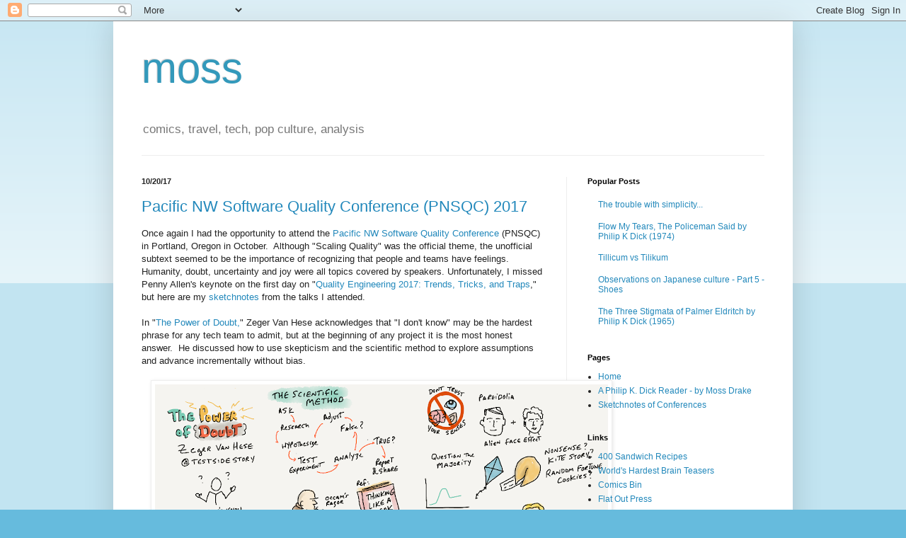

--- FILE ---
content_type: text/html; charset=UTF-8
request_url: https://mxmossman.blogspot.com/2017/10/
body_size: 24722
content:
<!DOCTYPE html>
<html class='v2' dir='ltr' lang='en' xmlns='http://www.w3.org/1999/xhtml' xmlns:b='http://www.google.com/2005/gml/b' xmlns:data='http://www.google.com/2005/gml/data' xmlns:expr='http://www.google.com/2005/gml/expr'>
<head>
<link href='https://www.blogger.com/static/v1/widgets/335934321-css_bundle_v2.css' rel='stylesheet' type='text/css'/>
<meta content='width=device-width' name='viewport'/>
<meta content='text/html; charset=UTF-8' http-equiv='Content-Type'/>
<meta content='blogger' name='generator'/>
<link href='https://mxmossman.blogspot.com/favicon.ico' rel='icon' type='image/x-icon'/>
<link href='http://mxmossman.blogspot.com/2017/10/' rel='canonical'/>
<link rel="alternate" type="application/atom+xml" title="moss - Atom" href="https://mxmossman.blogspot.com/feeds/posts/default" />
<link rel="alternate" type="application/rss+xml" title="moss - RSS" href="https://mxmossman.blogspot.com/feeds/posts/default?alt=rss" />
<link rel="service.post" type="application/atom+xml" title="moss - Atom" href="https://www.blogger.com/feeds/9858660/posts/default" />
<!--Can't find substitution for tag [blog.ieCssRetrofitLinks]-->
<meta content='Agile software development, comics, travel, tech, pop culture, analysis' name='description'/>
<meta content='http://mxmossman.blogspot.com/2017/10/' property='og:url'/>
<meta content='moss' property='og:title'/>
<meta content='Agile software development, comics, travel, tech, pop culture, analysis' property='og:description'/>
<title>moss: October 2017</title>
<style id='page-skin-1' type='text/css'><!--
/*
-----------------------------------------------
Blogger Template Style
Name:     Simple
Designer: Blogger
URL:      www.blogger.com
----------------------------------------------- */
/* Variable definitions
====================
<Variable name="keycolor" description="Main Color" type="color" default="#66bbdd"/>
<Group description="Page Text" selector="body">
<Variable name="body.font" description="Font" type="font"
default="normal normal 12px Arial, Tahoma, Helvetica, FreeSans, sans-serif"/>
<Variable name="body.text.color" description="Text Color" type="color" default="#222222"/>
</Group>
<Group description="Backgrounds" selector=".body-fauxcolumns-outer">
<Variable name="body.background.color" description="Outer Background" type="color" default="#66bbdd"/>
<Variable name="content.background.color" description="Main Background" type="color" default="#ffffff"/>
<Variable name="header.background.color" description="Header Background" type="color" default="transparent"/>
</Group>
<Group description="Links" selector=".main-outer">
<Variable name="link.color" description="Link Color" type="color" default="#2288bb"/>
<Variable name="link.visited.color" description="Visited Color" type="color" default="#888888"/>
<Variable name="link.hover.color" description="Hover Color" type="color" default="#33aaff"/>
</Group>
<Group description="Blog Title" selector=".header h1">
<Variable name="header.font" description="Font" type="font"
default="normal normal 60px Arial, Tahoma, Helvetica, FreeSans, sans-serif"/>
<Variable name="header.text.color" description="Title Color" type="color" default="#3399bb" />
</Group>
<Group description="Blog Description" selector=".header .description">
<Variable name="description.text.color" description="Description Color" type="color"
default="#777777" />
</Group>
<Group description="Tabs Text" selector=".tabs-inner .widget li a">
<Variable name="tabs.font" description="Font" type="font"
default="normal normal 14px Arial, Tahoma, Helvetica, FreeSans, sans-serif"/>
<Variable name="tabs.text.color" description="Text Color" type="color" default="#999999"/>
<Variable name="tabs.selected.text.color" description="Selected Color" type="color" default="#000000"/>
</Group>
<Group description="Tabs Background" selector=".tabs-outer .PageList">
<Variable name="tabs.background.color" description="Background Color" type="color" default="#f5f5f5"/>
<Variable name="tabs.selected.background.color" description="Selected Color" type="color" default="#eeeeee"/>
</Group>
<Group description="Post Title" selector="h3.post-title, .comments h4">
<Variable name="post.title.font" description="Font" type="font"
default="normal normal 22px Arial, Tahoma, Helvetica, FreeSans, sans-serif"/>
</Group>
<Group description="Date Header" selector=".date-header">
<Variable name="date.header.color" description="Text Color" type="color"
default="#222222"/>
<Variable name="date.header.background.color" description="Background Color" type="color"
default="transparent"/>
<Variable name="date.header.font" description="Text Font" type="font"
default="normal bold 11px Arial, Tahoma, Helvetica, FreeSans, sans-serif"/>
<Variable name="date.header.padding" description="Date Header Padding" type="string" default="inherit"/>
<Variable name="date.header.letterspacing" description="Date Header Letter Spacing" type="string" default="inherit"/>
<Variable name="date.header.margin" description="Date Header Margin" type="string" default="inherit"/>
</Group>
<Group description="Post Footer" selector=".post-footer">
<Variable name="post.footer.text.color" description="Text Color" type="color" default="#666666"/>
<Variable name="post.footer.background.color" description="Background Color" type="color"
default="#f9f9f9"/>
<Variable name="post.footer.border.color" description="Shadow Color" type="color" default="#eeeeee"/>
</Group>
<Group description="Gadgets" selector="h2">
<Variable name="widget.title.font" description="Title Font" type="font"
default="normal bold 11px Arial, Tahoma, Helvetica, FreeSans, sans-serif"/>
<Variable name="widget.title.text.color" description="Title Color" type="color" default="#000000"/>
<Variable name="widget.alternate.text.color" description="Alternate Color" type="color" default="#999999"/>
</Group>
<Group description="Images" selector=".main-inner">
<Variable name="image.background.color" description="Background Color" type="color" default="#ffffff"/>
<Variable name="image.border.color" description="Border Color" type="color" default="#eeeeee"/>
<Variable name="image.text.color" description="Caption Text Color" type="color" default="#222222"/>
</Group>
<Group description="Accents" selector=".content-inner">
<Variable name="body.rule.color" description="Separator Line Color" type="color" default="#eeeeee"/>
<Variable name="tabs.border.color" description="Tabs Border Color" type="color" default="#eeeeee"/>
</Group>
<Variable name="body.background" description="Body Background" type="background"
color="#66bbdd" default="$(color) none repeat scroll top left"/>
<Variable name="body.background.override" description="Body Background Override" type="string" default=""/>
<Variable name="body.background.gradient.cap" description="Body Gradient Cap" type="url"
default="url(https://resources.blogblog.com/blogblog/data/1kt/simple/gradients_light.png)"/>
<Variable name="body.background.gradient.tile" description="Body Gradient Tile" type="url"
default="url(https://resources.blogblog.com/blogblog/data/1kt/simple/body_gradient_tile_light.png)"/>
<Variable name="content.background.color.selector" description="Content Background Color Selector" type="string" default=".content-inner"/>
<Variable name="content.padding" description="Content Padding" type="length" default="10px" min="0" max="100px"/>
<Variable name="content.padding.horizontal" description="Content Horizontal Padding" type="length" default="10px" min="0" max="100px"/>
<Variable name="content.shadow.spread" description="Content Shadow Spread" type="length" default="40px" min="0" max="100px"/>
<Variable name="content.shadow.spread.webkit" description="Content Shadow Spread (WebKit)" type="length" default="5px" min="0" max="100px"/>
<Variable name="content.shadow.spread.ie" description="Content Shadow Spread (IE)" type="length" default="10px" min="0" max="100px"/>
<Variable name="main.border.width" description="Main Border Width" type="length" default="0" min="0" max="10px"/>
<Variable name="header.background.gradient" description="Header Gradient" type="url" default="none"/>
<Variable name="header.shadow.offset.left" description="Header Shadow Offset Left" type="length" default="-1px" min="-50px" max="50px"/>
<Variable name="header.shadow.offset.top" description="Header Shadow Offset Top" type="length" default="-1px" min="-50px" max="50px"/>
<Variable name="header.shadow.spread" description="Header Shadow Spread" type="length" default="1px" min="0" max="100px"/>
<Variable name="header.padding" description="Header Padding" type="length" default="30px" min="0" max="100px"/>
<Variable name="header.border.size" description="Header Border Size" type="length" default="1px" min="0" max="10px"/>
<Variable name="header.bottom.border.size" description="Header Bottom Border Size" type="length" default="1px" min="0" max="10px"/>
<Variable name="header.border.horizontalsize" description="Header Horizontal Border Size" type="length" default="0" min="0" max="10px"/>
<Variable name="description.text.size" description="Description Text Size" type="string" default="140%"/>
<Variable name="tabs.margin.top" description="Tabs Margin Top" type="length" default="0" min="0" max="100px"/>
<Variable name="tabs.margin.side" description="Tabs Side Margin" type="length" default="30px" min="0" max="100px"/>
<Variable name="tabs.background.gradient" description="Tabs Background Gradient" type="url"
default="url(https://resources.blogblog.com/blogblog/data/1kt/simple/gradients_light.png)"/>
<Variable name="tabs.border.width" description="Tabs Border Width" type="length" default="1px" min="0" max="10px"/>
<Variable name="tabs.bevel.border.width" description="Tabs Bevel Border Width" type="length" default="1px" min="0" max="10px"/>
<Variable name="post.margin.bottom" description="Post Bottom Margin" type="length" default="25px" min="0" max="100px"/>
<Variable name="image.border.small.size" description="Image Border Small Size" type="length" default="2px" min="0" max="10px"/>
<Variable name="image.border.large.size" description="Image Border Large Size" type="length" default="5px" min="0" max="10px"/>
<Variable name="page.width.selector" description="Page Width Selector" type="string" default=".region-inner"/>
<Variable name="page.width" description="Page Width" type="string" default="auto"/>
<Variable name="main.section.margin" description="Main Section Margin" type="length" default="15px" min="0" max="100px"/>
<Variable name="main.padding" description="Main Padding" type="length" default="15px" min="0" max="100px"/>
<Variable name="main.padding.top" description="Main Padding Top" type="length" default="30px" min="0" max="100px"/>
<Variable name="main.padding.bottom" description="Main Padding Bottom" type="length" default="30px" min="0" max="100px"/>
<Variable name="paging.background"
color="#ffffff"
description="Background of blog paging area" type="background"
default="transparent none no-repeat scroll top center"/>
<Variable name="footer.bevel" description="Bevel border length of footer" type="length" default="0" min="0" max="10px"/>
<Variable name="mobile.background.overlay" description="Mobile Background Overlay" type="string"
default="transparent none repeat scroll top left"/>
<Variable name="mobile.background.size" description="Mobile Background Size" type="string" default="auto"/>
<Variable name="mobile.button.color" description="Mobile Button Color" type="color" default="#ffffff" />
<Variable name="startSide" description="Side where text starts in blog language" type="automatic" default="left"/>
<Variable name="endSide" description="Side where text ends in blog language" type="automatic" default="right"/>
*/
/* Content
----------------------------------------------- */
body {
font: normal normal 12px Arial, Tahoma, Helvetica, FreeSans, sans-serif;
color: #222222;
background: #66bbdd none repeat scroll top left;
padding: 0 40px 40px 40px;
}
html body .region-inner {
min-width: 0;
max-width: 100%;
width: auto;
}
h2 {
font-size: 22px;
}
a:link {
text-decoration:none;
color: #2288bb;
}
a:visited {
text-decoration:none;
color: #888888;
}
a:hover {
text-decoration:underline;
color: #33aaff;
}
.body-fauxcolumn-outer .fauxcolumn-inner {
background: transparent url(https://resources.blogblog.com/blogblog/data/1kt/simple/body_gradient_tile_light.png) repeat scroll top left;
_background-image: none;
}
.body-fauxcolumn-outer .cap-top {
position: absolute;
z-index: 1;
height: 400px;
width: 100%;
}
.body-fauxcolumn-outer .cap-top .cap-left {
width: 100%;
background: transparent url(https://resources.blogblog.com/blogblog/data/1kt/simple/gradients_light.png) repeat-x scroll top left;
_background-image: none;
}
.content-outer {
-moz-box-shadow: 0 0 40px rgba(0, 0, 0, .15);
-webkit-box-shadow: 0 0 5px rgba(0, 0, 0, .15);
-goog-ms-box-shadow: 0 0 10px #333333;
box-shadow: 0 0 40px rgba(0, 0, 0, .15);
margin-bottom: 1px;
}
.content-inner {
padding: 10px 10px;
}
.content-inner {
background-color: #ffffff;
}
/* Header
----------------------------------------------- */
.header-outer {
background: transparent none repeat-x scroll 0 -400px;
_background-image: none;
}
.Header h1 {
font: normal normal 60px Arial, Tahoma, Helvetica, FreeSans, sans-serif;
color: #3399bb;
text-shadow: -1px -1px 1px rgba(0, 0, 0, .2);
}
.Header h1 a {
color: #3399bb;
}
.Header .description {
font-size: 140%;
color: #777777;
}
.header-inner .Header .titlewrapper {
padding: 22px 30px;
}
.header-inner .Header .descriptionwrapper {
padding: 0 30px;
}
/* Tabs
----------------------------------------------- */
.tabs-inner .section:first-child {
border-top: 1px solid #eeeeee;
}
.tabs-inner .section:first-child ul {
margin-top: -1px;
border-top: 1px solid #eeeeee;
border-left: 0 solid #eeeeee;
border-right: 0 solid #eeeeee;
}
.tabs-inner .widget ul {
background: #f5f5f5 url(https://resources.blogblog.com/blogblog/data/1kt/simple/gradients_light.png) repeat-x scroll 0 -800px;
_background-image: none;
border-bottom: 1px solid #eeeeee;
margin-top: 0;
margin-left: -30px;
margin-right: -30px;
}
.tabs-inner .widget li a {
display: inline-block;
padding: .6em 1em;
font: normal normal 14px Arial, Tahoma, Helvetica, FreeSans, sans-serif;
color: #999999;
border-left: 1px solid #ffffff;
border-right: 1px solid #eeeeee;
}
.tabs-inner .widget li:first-child a {
border-left: none;
}
.tabs-inner .widget li.selected a, .tabs-inner .widget li a:hover {
color: #000000;
background-color: #eeeeee;
text-decoration: none;
}
/* Columns
----------------------------------------------- */
.main-outer {
border-top: 0 solid #eeeeee;
}
.fauxcolumn-left-outer .fauxcolumn-inner {
border-right: 1px solid #eeeeee;
}
.fauxcolumn-right-outer .fauxcolumn-inner {
border-left: 1px solid #eeeeee;
}
/* Headings
----------------------------------------------- */
div.widget > h2,
div.widget h2.title {
margin: 0 0 1em 0;
font: normal bold 11px Arial, Tahoma, Helvetica, FreeSans, sans-serif;
color: #000000;
}
/* Widgets
----------------------------------------------- */
.widget .zippy {
color: #999999;
text-shadow: 2px 2px 1px rgba(0, 0, 0, .1);
}
.widget .popular-posts ul {
list-style: none;
}
/* Posts
----------------------------------------------- */
h2.date-header {
font: normal bold 11px Arial, Tahoma, Helvetica, FreeSans, sans-serif;
}
.date-header span {
background-color: transparent;
color: #222222;
padding: inherit;
letter-spacing: inherit;
margin: inherit;
}
.main-inner {
padding-top: 30px;
padding-bottom: 30px;
}
.main-inner .column-center-inner {
padding: 0 15px;
}
.main-inner .column-center-inner .section {
margin: 0 15px;
}
.post {
margin: 0 0 25px 0;
}
h3.post-title, .comments h4 {
font: normal normal 22px Arial, Tahoma, Helvetica, FreeSans, sans-serif;
margin: .75em 0 0;
}
.post-body {
font-size: 110%;
line-height: 1.4;
position: relative;
}
.post-body img, .post-body .tr-caption-container, .Profile img, .Image img,
.BlogList .item-thumbnail img {
padding: 2px;
background: #ffffff;
border: 1px solid #eeeeee;
-moz-box-shadow: 1px 1px 5px rgba(0, 0, 0, .1);
-webkit-box-shadow: 1px 1px 5px rgba(0, 0, 0, .1);
box-shadow: 1px 1px 5px rgba(0, 0, 0, .1);
}
.post-body img, .post-body .tr-caption-container {
padding: 5px;
}
.post-body .tr-caption-container {
color: #222222;
}
.post-body .tr-caption-container img {
padding: 0;
background: transparent;
border: none;
-moz-box-shadow: 0 0 0 rgba(0, 0, 0, .1);
-webkit-box-shadow: 0 0 0 rgba(0, 0, 0, .1);
box-shadow: 0 0 0 rgba(0, 0, 0, .1);
}
.post-header {
margin: 0 0 1.5em;
line-height: 1.6;
font-size: 90%;
}
.post-footer {
margin: 20px -2px 0;
padding: 5px 10px;
color: #666666;
background-color: #f9f9f9;
border-bottom: 1px solid #eeeeee;
line-height: 1.6;
font-size: 90%;
}
#comments .comment-author {
padding-top: 1.5em;
border-top: 1px solid #eeeeee;
background-position: 0 1.5em;
}
#comments .comment-author:first-child {
padding-top: 0;
border-top: none;
}
.avatar-image-container {
margin: .2em 0 0;
}
#comments .avatar-image-container img {
border: 1px solid #eeeeee;
}
/* Comments
----------------------------------------------- */
.comments .comments-content .icon.blog-author {
background-repeat: no-repeat;
background-image: url([data-uri]);
}
.comments .comments-content .loadmore a {
border-top: 1px solid #999999;
border-bottom: 1px solid #999999;
}
.comments .comment-thread.inline-thread {
background-color: #f9f9f9;
}
.comments .continue {
border-top: 2px solid #999999;
}
/* Accents
---------------------------------------------- */
.section-columns td.columns-cell {
border-left: 1px solid #eeeeee;
}
.blog-pager {
background: transparent none no-repeat scroll top center;
}
.blog-pager-older-link, .home-link,
.blog-pager-newer-link {
background-color: #ffffff;
padding: 5px;
}
.footer-outer {
border-top: 0 dashed #bbbbbb;
}
/* Mobile
----------------------------------------------- */
body.mobile  {
background-size: auto;
}
.mobile .body-fauxcolumn-outer {
background: transparent none repeat scroll top left;
}
.mobile .body-fauxcolumn-outer .cap-top {
background-size: 100% auto;
}
.mobile .content-outer {
-webkit-box-shadow: 0 0 3px rgba(0, 0, 0, .15);
box-shadow: 0 0 3px rgba(0, 0, 0, .15);
}
.mobile .tabs-inner .widget ul {
margin-left: 0;
margin-right: 0;
}
.mobile .post {
margin: 0;
}
.mobile .main-inner .column-center-inner .section {
margin: 0;
}
.mobile .date-header span {
padding: 0.1em 10px;
margin: 0 -10px;
}
.mobile h3.post-title {
margin: 0;
}
.mobile .blog-pager {
background: transparent none no-repeat scroll top center;
}
.mobile .footer-outer {
border-top: none;
}
.mobile .main-inner, .mobile .footer-inner {
background-color: #ffffff;
}
.mobile-index-contents {
color: #222222;
}
.mobile-link-button {
background-color: #2288bb;
}
.mobile-link-button a:link, .mobile-link-button a:visited {
color: #ffffff;
}
.mobile .tabs-inner .section:first-child {
border-top: none;
}
.mobile .tabs-inner .PageList .widget-content {
background-color: #eeeeee;
color: #000000;
border-top: 1px solid #eeeeee;
border-bottom: 1px solid #eeeeee;
}
.mobile .tabs-inner .PageList .widget-content .pagelist-arrow {
border-left: 1px solid #eeeeee;
}

--></style>
<style id='template-skin-1' type='text/css'><!--
body {
min-width: 960px;
}
.content-outer, .content-fauxcolumn-outer, .region-inner {
min-width: 960px;
max-width: 960px;
_width: 960px;
}
.main-inner .columns {
padding-left: 0;
padding-right: 310px;
}
.main-inner .fauxcolumn-center-outer {
left: 0;
right: 310px;
/* IE6 does not respect left and right together */
_width: expression(this.parentNode.offsetWidth -
parseInt("0") -
parseInt("310px") + 'px');
}
.main-inner .fauxcolumn-left-outer {
width: 0;
}
.main-inner .fauxcolumn-right-outer {
width: 310px;
}
.main-inner .column-left-outer {
width: 0;
right: 100%;
margin-left: -0;
}
.main-inner .column-right-outer {
width: 310px;
margin-right: -310px;
}
#layout {
min-width: 0;
}
#layout .content-outer {
min-width: 0;
width: 800px;
}
#layout .region-inner {
min-width: 0;
width: auto;
}
body#layout div.add_widget {
padding: 8px;
}
body#layout div.add_widget a {
margin-left: 32px;
}
--></style>
<script type='text/javascript'>
        (function(i,s,o,g,r,a,m){i['GoogleAnalyticsObject']=r;i[r]=i[r]||function(){
        (i[r].q=i[r].q||[]).push(arguments)},i[r].l=1*new Date();a=s.createElement(o),
        m=s.getElementsByTagName(o)[0];a.async=1;a.src=g;m.parentNode.insertBefore(a,m)
        })(window,document,'script','https://www.google-analytics.com/analytics.js','ga');
        ga('create', 'UA-2578834-1', 'auto', 'blogger');
        ga('blogger.send', 'pageview');
      </script>
<link href='https://www.blogger.com/dyn-css/authorization.css?targetBlogID=9858660&amp;zx=f46257ee-e073-4250-acf4-82f69e7d4ac5' media='none' onload='if(media!=&#39;all&#39;)media=&#39;all&#39;' rel='stylesheet'/><noscript><link href='https://www.blogger.com/dyn-css/authorization.css?targetBlogID=9858660&amp;zx=f46257ee-e073-4250-acf4-82f69e7d4ac5' rel='stylesheet'/></noscript>
<meta name='google-adsense-platform-account' content='ca-host-pub-1556223355139109'/>
<meta name='google-adsense-platform-domain' content='blogspot.com'/>

<!-- data-ad-client=ca-pub-4579566531324968 -->

</head>
<body class='loading'>
<div class='navbar section' id='navbar' name='Navbar'><div class='widget Navbar' data-version='1' id='Navbar1'><script type="text/javascript">
    function setAttributeOnload(object, attribute, val) {
      if(window.addEventListener) {
        window.addEventListener('load',
          function(){ object[attribute] = val; }, false);
      } else {
        window.attachEvent('onload', function(){ object[attribute] = val; });
      }
    }
  </script>
<div id="navbar-iframe-container"></div>
<script type="text/javascript" src="https://apis.google.com/js/platform.js"></script>
<script type="text/javascript">
      gapi.load("gapi.iframes:gapi.iframes.style.bubble", function() {
        if (gapi.iframes && gapi.iframes.getContext) {
          gapi.iframes.getContext().openChild({
              url: 'https://www.blogger.com/navbar/9858660?origin\x3dhttps://mxmossman.blogspot.com',
              where: document.getElementById("navbar-iframe-container"),
              id: "navbar-iframe"
          });
        }
      });
    </script><script type="text/javascript">
(function() {
var script = document.createElement('script');
script.type = 'text/javascript';
script.src = '//pagead2.googlesyndication.com/pagead/js/google_top_exp.js';
var head = document.getElementsByTagName('head')[0];
if (head) {
head.appendChild(script);
}})();
</script>
</div></div>
<div class='body-fauxcolumns'>
<div class='fauxcolumn-outer body-fauxcolumn-outer'>
<div class='cap-top'>
<div class='cap-left'></div>
<div class='cap-right'></div>
</div>
<div class='fauxborder-left'>
<div class='fauxborder-right'></div>
<div class='fauxcolumn-inner'>
</div>
</div>
<div class='cap-bottom'>
<div class='cap-left'></div>
<div class='cap-right'></div>
</div>
</div>
</div>
<div class='content'>
<div class='content-fauxcolumns'>
<div class='fauxcolumn-outer content-fauxcolumn-outer'>
<div class='cap-top'>
<div class='cap-left'></div>
<div class='cap-right'></div>
</div>
<div class='fauxborder-left'>
<div class='fauxborder-right'></div>
<div class='fauxcolumn-inner'>
</div>
</div>
<div class='cap-bottom'>
<div class='cap-left'></div>
<div class='cap-right'></div>
</div>
</div>
</div>
<div class='content-outer'>
<div class='content-cap-top cap-top'>
<div class='cap-left'></div>
<div class='cap-right'></div>
</div>
<div class='fauxborder-left content-fauxborder-left'>
<div class='fauxborder-right content-fauxborder-right'></div>
<div class='content-inner'>
<header>
<div class='header-outer'>
<div class='header-cap-top cap-top'>
<div class='cap-left'></div>
<div class='cap-right'></div>
</div>
<div class='fauxborder-left header-fauxborder-left'>
<div class='fauxborder-right header-fauxborder-right'></div>
<div class='region-inner header-inner'>
<div class='header section' id='header' name='Header'><div class='widget Header' data-version='1' id='Header1'>
<div id='header-inner'>
<div class='titlewrapper'>
<h1 class='title'>
<a href='https://mxmossman.blogspot.com/'>
moss
</a>
</h1>
</div>
<div class='descriptionwrapper'>
<p class='description'><span>comics, travel, tech, pop culture, analysis</span></p>
</div>
</div>
</div></div>
</div>
</div>
<div class='header-cap-bottom cap-bottom'>
<div class='cap-left'></div>
<div class='cap-right'></div>
</div>
</div>
</header>
<div class='tabs-outer'>
<div class='tabs-cap-top cap-top'>
<div class='cap-left'></div>
<div class='cap-right'></div>
</div>
<div class='fauxborder-left tabs-fauxborder-left'>
<div class='fauxborder-right tabs-fauxborder-right'></div>
<div class='region-inner tabs-inner'>
<div class='tabs section' id='crosscol' name='Cross-Column'><div class='widget HTML' data-version='1' id='HTML2'>
<div class='widget-content'>
<!-- Global site tag (gtag.js) - Google Analytics -->
<script async src="https://www.googletagmanager.com/gtag/js?id=G-LWCFSHB8CD"></script>
<script>
  window.dataLayer = window.dataLayer || [];
  function gtag(){dataLayer.push(arguments);}
  gtag('js', new Date());

  gtag('config', 'G-LWCFSHB8CD');
</script>
</div>
<div class='clear'></div>
</div></div>
<div class='tabs no-items section' id='crosscol-overflow' name='Cross-Column 2'></div>
</div>
</div>
<div class='tabs-cap-bottom cap-bottom'>
<div class='cap-left'></div>
<div class='cap-right'></div>
</div>
</div>
<div class='main-outer'>
<div class='main-cap-top cap-top'>
<div class='cap-left'></div>
<div class='cap-right'></div>
</div>
<div class='fauxborder-left main-fauxborder-left'>
<div class='fauxborder-right main-fauxborder-right'></div>
<div class='region-inner main-inner'>
<div class='columns fauxcolumns'>
<div class='fauxcolumn-outer fauxcolumn-center-outer'>
<div class='cap-top'>
<div class='cap-left'></div>
<div class='cap-right'></div>
</div>
<div class='fauxborder-left'>
<div class='fauxborder-right'></div>
<div class='fauxcolumn-inner'>
</div>
</div>
<div class='cap-bottom'>
<div class='cap-left'></div>
<div class='cap-right'></div>
</div>
</div>
<div class='fauxcolumn-outer fauxcolumn-left-outer'>
<div class='cap-top'>
<div class='cap-left'></div>
<div class='cap-right'></div>
</div>
<div class='fauxborder-left'>
<div class='fauxborder-right'></div>
<div class='fauxcolumn-inner'>
</div>
</div>
<div class='cap-bottom'>
<div class='cap-left'></div>
<div class='cap-right'></div>
</div>
</div>
<div class='fauxcolumn-outer fauxcolumn-right-outer'>
<div class='cap-top'>
<div class='cap-left'></div>
<div class='cap-right'></div>
</div>
<div class='fauxborder-left'>
<div class='fauxborder-right'></div>
<div class='fauxcolumn-inner'>
</div>
</div>
<div class='cap-bottom'>
<div class='cap-left'></div>
<div class='cap-right'></div>
</div>
</div>
<!-- corrects IE6 width calculation -->
<div class='columns-inner'>
<div class='column-center-outer'>
<div class='column-center-inner'>
<div class='main section' id='main' name='Main'><div class='widget Blog' data-version='1' id='Blog1'>
<div class='blog-posts hfeed'>

          <div class="date-outer">
        
<h2 class='date-header'><span>10/20/17</span></h2>

          <div class="date-posts">
        
<div class='post-outer'>
<div class='post hentry uncustomized-post-template' itemprop='blogPost' itemscope='itemscope' itemtype='http://schema.org/BlogPosting'>
<meta content='https://blogger.googleusercontent.com/img/b/R29vZ2xl/AVvXsEigJZMR8eScGc-C46U6yZy4HIlnJKcjOpS6nmu3oDZjaPkqMhFRtPdXycdN-mCeGKtSXJFZNM5EP5J22NDoURtdj1ii_FRQ9CtxLpqVSYmdIs6LFyAe31wxvobnSB3ljYCkWSXs/s640/Pnsqc+2017+-+1.png' itemprop='image_url'/>
<meta content='9858660' itemprop='blogId'/>
<meta content='3704135030977951476' itemprop='postId'/>
<a name='3704135030977951476'></a>
<h3 class='post-title entry-title' itemprop='name'>
<a href='https://mxmossman.blogspot.com/2017/10/pacific-nw-software-quality-conference.html'>Pacific NW Software Quality Conference (PNSQC) 2017</a>
</h3>
<div class='post-header'>
<div class='post-header-line-1'></div>
</div>
<div class='post-body entry-content' id='post-body-3704135030977951476' itemprop='articleBody'>
<div class="separator" style="clear: both;">
Once again I had the opportunity to attend the <a href="https://www.pnsqc.org/2017-conference/conference-at-a-glance-2017/" target="_blank">Pacific NW Software Quality Conference</a> (PNSQC) in Portland, Oregon in October.&nbsp; Although "Scaling Quality" was the official theme, the unofficial subtext seemed to be the importance of recognizing that people and teams have feelings. Humanity, doubt, uncertainty and joy were all topics covered by speakers. Unfortunately, I missed Penny Allen's keynote on the first day on "<a href="https://www.pnsqc.org/quality-engineering-2017-trends-tricks-traps/" target="_blank">Quality Engineering 2017: Trends, Tricks, and Traps</a>," but here are my <a href="http://mxmossman.blogspot.com/p/sketchnotes-of-conferences.html" target="_blank">sketchnotes </a>from the talks I attended.</div>
<div class="separator" style="clear: both;">
<br /></div>
<div class="separator" style="clear: both;">
In "<a href="https://www.pnsqc.org/power-doubt-becoming-software-skeptic/" target="_blank">The Power of Doubt,</a>" Zeger Van Hese acknowledges that "I don't know" may be the hardest phrase for any tech team to admit, but at the beginning of any project it is the most honest answer.&nbsp; He discussed how to use skepticism and the scientific method to explore assumptions and advance incrementally without bias.</div>
<div>
<br /></div>
<div class="separator" style="clear: both; text-align: center;">
<a href="https://blogger.googleusercontent.com/img/b/R29vZ2xl/AVvXsEigJZMR8eScGc-C46U6yZy4HIlnJKcjOpS6nmu3oDZjaPkqMhFRtPdXycdN-mCeGKtSXJFZNM5EP5J22NDoURtdj1ii_FRQ9CtxLpqVSYmdIs6LFyAe31wxvobnSB3ljYCkWSXs/s1600/Pnsqc+2017+-+1.png" imageanchor="1" style="margin-left: 1em; margin-right: 1em;"><img border="0" data-original-height="768" data-original-width="1024" height="480" src="https://blogger.googleusercontent.com/img/b/R29vZ2xl/AVvXsEigJZMR8eScGc-C46U6yZy4HIlnJKcjOpS6nmu3oDZjaPkqMhFRtPdXycdN-mCeGKtSXJFZNM5EP5J22NDoURtdj1ii_FRQ9CtxLpqVSYmdIs6LFyAe31wxvobnSB3ljYCkWSXs/s640/Pnsqc+2017+-+1.png" width="640" /></a></div>
<br />
Clyneice Chaney's presentation "<a href="https://www.pnsqc.org/trimming-qa-effort-maintaining-quality/" target="_blank">Trimming Down your QA Effort While Maintaining Quality</a>" covered ways for companies to apply Lean manufacturing principles to QA and development.&nbsp; She looked at techniques for finding waste and methods for applying Lean solutions.<br />
<div>
<br /></div>
<div class="separator" style="clear: both; text-align: center;">
<a href="https://blogger.googleusercontent.com/img/b/R29vZ2xl/AVvXsEhZAzrdRg04KGpSnS-2Y0uShEdc69CGaEWPei0s5VlPEdLgRljzKJsaWq3qTKp6ffHSF3cN4wZpCervtX8wLxxdHqc-AQuXtWaNZwrKe1juhldF_cp7vneWKnYhZNwKNpo3jxXa/s1600/Pnsqc+2017+-+2.png" imageanchor="1" style="margin-left: 1em; margin-right: 1em;"><img border="0" data-original-height="768" data-original-width="1024" height="480" src="https://blogger.googleusercontent.com/img/b/R29vZ2xl/AVvXsEhZAzrdRg04KGpSnS-2Y0uShEdc69CGaEWPei0s5VlPEdLgRljzKJsaWq3qTKp6ffHSF3cN4wZpCervtX8wLxxdHqc-AQuXtWaNZwrKe1juhldF_cp7vneWKnYhZNwKNpo3jxXa/s640/Pnsqc+2017+-+2.png" width="640" /></a></div>
<br />
Taking a cue from Stephen Covey, Phil Lew examined the "Seven Habits of Highly Effective Agile." His message is that agile is a long-term habit, and building an agile mindset takes time and should be deliberate.<br />
<div>
<br /></div>
<div class="separator" style="clear: both; text-align: center;">
<a href="https://blogger.googleusercontent.com/img/b/R29vZ2xl/AVvXsEhqSmZ1HvQoD3KwZsoyl62Zzo355WHgZEvY71xLP41zI_1ywIq-dX8uEStRtxS6HZrcIkeAgmTUyQs0LVJ2s93r3MZpyrdWE3kDlM8L9HysUhy32eqas2SX1BXkDIb3M-Jun8Tt/s1600/Pnsqc+2017+-+3.png" imageanchor="1" style="margin-left: 1em; margin-right: 1em;"><img border="0" data-original-height="768" data-original-width="1024" height="480" src="https://blogger.googleusercontent.com/img/b/R29vZ2xl/AVvXsEhqSmZ1HvQoD3KwZsoyl62Zzo355WHgZEvY71xLP41zI_1ywIq-dX8uEStRtxS6HZrcIkeAgmTUyQs0LVJ2s93r3MZpyrdWE3kDlM8L9HysUhy32eqas2SX1BXkDIb3M-Jun8Tt/s640/Pnsqc+2017+-+3.png" width="640" /></a></div>
<br />
In Lee Copeland's talk he applied ideas from Eric Ries' "<a href="http://mxmossman.blogspot.com/2016/09/book-review-lean-startup-by-eric-ries.html" target="_blank">The Lean Startup</a>" to the test environment.&nbsp; "<a href="https://www.pnsqc.org/lean-startup-method-value-testers/" target="_blank">The Lean Startup Method and Its Value for Testers</a>" related the core ideas of a the book: customer development, the build-measure cycle, the MVP, validated learning and "1 metric" to the testing process.<br />
<div>
<br /></div>
<div class="separator" style="clear: both; text-align: center;">
<a href="https://blogger.googleusercontent.com/img/b/R29vZ2xl/AVvXsEg9iER3bCQEzSpyZcHtTqPfA4JzKXi8DEBOrNkBgK-0GlpgChvrIosblLtA6Hd8is2Bamf6RDjTgcl-PtPK9bAY6T2hQ612lh9CpDBe3evKGnvFZom9mzs2u3dhxwC59OiqG9xa/s1600/Pnsqc+2017+-+4.png" imageanchor="1" style="margin-left: 1em; margin-right: 1em;"><img border="0" data-original-height="768" data-original-width="1024" height="480" src="https://blogger.googleusercontent.com/img/b/R29vZ2xl/AVvXsEg9iER3bCQEzSpyZcHtTqPfA4JzKXi8DEBOrNkBgK-0GlpgChvrIosblLtA6Hd8is2Bamf6RDjTgcl-PtPK9bAY6T2hQ612lh9CpDBe3evKGnvFZom9mzs2u3dhxwC59OiqG9xa/s640/Pnsqc+2017+-+4.png" width="640" /></a></div>
<br />
Katy Sherman started her keynote with a some early morning dancing and then a flashlight poll to ask "<a href="https://www.pnsqc.org/who-owns-quality-agile/" target="_blank">Who Owns Quality In Agile?</a>"&nbsp; Then she got into the tough questions: after the first success of an agile transformation, how to integrate Quality into the full development lifecycle?<br />
<div>
<br /></div>
<div class="separator" style="clear: both; text-align: center;">
<a href="https://blogger.googleusercontent.com/img/b/R29vZ2xl/AVvXsEhH0jjwxFLu3noZfwFZ5aSGOTj7VBwzwhqOYncEQPTgz9rttKnY-qi5c_cJ1f0sYn7Quc85W1xFdog2EfKa_U9RIO4DucbRMYVbp1UTAak8wllGBaLYD7EDj6CbZiIvE2piBut7/s1600/Pnsqc+2017+-+5.png" imageanchor="1" style="margin-left: 1em; margin-right: 1em;"><img border="0" data-original-height="768" data-original-width="1024" height="480" src="https://blogger.googleusercontent.com/img/b/R29vZ2xl/AVvXsEhH0jjwxFLu3noZfwFZ5aSGOTj7VBwzwhqOYncEQPTgz9rttKnY-qi5c_cJ1f0sYn7Quc85W1xFdog2EfKa_U9RIO4DucbRMYVbp1UTAak8wllGBaLYD7EDj6CbZiIvE2piBut7/s640/Pnsqc+2017+-+5.png" width="640" /></a></div>
<br />
A definition of ecology is "the branch of biology that deals with the relations of organisms to one another and to their physical surroundings."&nbsp; In his talk "<a href="https://www.pnsqc.org/product-ecology-for-the-elicitation-of-requirements/" target="_blank">Product Ecology for the Elicitation of Requirements,</a>" Ruud Cox <a href="https://ruudcox.wordpress.com/2013/10/25/an-example-of-a-product-ecology-for-testers/" target="_blank">explained his method</a> for exploring the relationships between the system under development and the people and environment where it will be used. By using various heuristics he maps the ecology of the stakeholders and other ecosystems such as value chains, supply chains, and user scenarios. He talked about using this method on projects ranging from medical devices to parking lot streetlights.<br />
<br />
<div class="separator" style="clear: both; text-align: center;">
<a href="https://blogger.googleusercontent.com/img/b/R29vZ2xl/AVvXsEg2WadPNNhPO_DnUZFhG28STVK13vxD2RhyulpNn8xfrpp45OE3pSHh1Utvn6vmgznBS-c4FsqBDqLSJCeyIMaRpYAQRLww_q_ADPKVGiradTYpWOhUMX_XiJpXXnsAZCnfzalD/s1600/Pnsqc+2017+-+6.png" imageanchor="1" style="margin-left: 1em; margin-right: 1em;"><img border="0" data-original-height="768" data-original-width="1024" height="480" src="https://blogger.googleusercontent.com/img/b/R29vZ2xl/AVvXsEg2WadPNNhPO_DnUZFhG28STVK13vxD2RhyulpNn8xfrpp45OE3pSHh1Utvn6vmgznBS-c4FsqBDqLSJCeyIMaRpYAQRLww_q_ADPKVGiradTYpWOhUMX_XiJpXXnsAZCnfzalD/s640/Pnsqc+2017+-+6.png" width="640" /></a></div>
<br />
I didn't get a chance to sketchnote it, but Berglind Bergsdóttir's presentation on "<a href="https://www.pnsqc.org/feeling-like-fake-impostor-syndrome/" target="_blank">Feeling Like a Fake &#8211; The Impostor Syndrome</a>" was inspiring and endearing. Her presentation was both vulnerable and empowering at the same time.<br />
<div>
<br /></div>
<div>
<div>
Bhageerathi Bai asked "<a href="https://www.pnsqc.org/measure-success-rate-large-scale-agile-process/" target="_blank">How Do You Measure Success Rate of Large Scale Agile Process?</a>"</div>
<div>
Her team's project was to achieve alignment among all the Scrum teams in the company.&nbsp; She presented the case study and lessons learned along the way.</div>
<div>
<br /></div>
</div>
<div class="separator" style="clear: both; text-align: center;">
<a href="https://blogger.googleusercontent.com/img/b/R29vZ2xl/AVvXsEjuuxZFmOkJ1dGTOIGxiLiE2pPFbzyk1Y6V0ZqCCJFxMHuJ06phe0fKTr3Y7uB6xov3QfUXKzmzXtRReswa4Z4NBFWWHxm10Tr4tPO5NvGTBtIZIzxhJBRTBPx9y-vntVM_n8vI/s1600/Pnsqc+2017+-+7.png" imageanchor="1" style="margin-left: 1em; margin-right: 1em;"><img border="0" data-original-height="768" data-original-width="1024" height="480" src="https://blogger.googleusercontent.com/img/b/R29vZ2xl/AVvXsEjuuxZFmOkJ1dGTOIGxiLiE2pPFbzyk1Y6V0ZqCCJFxMHuJ06phe0fKTr3Y7uB6xov3QfUXKzmzXtRReswa4Z4NBFWWHxm10Tr4tPO5NvGTBtIZIzxhJBRTBPx9y-vntVM_n8vI/s640/Pnsqc+2017+-+7.png" width="640" /></a></div>
<br />
In "<a href="https://www.pnsqc.org/scalable-humane-code-review/" target="_blank">Scalable, Humane Code Review</a>" Ian Dees pointed out a paradox: sometimes we can be more humane by automating the parts of the process that raise conflict.&nbsp; As he mentions, "let the robot be the enforcer."<br />
<div>
<br /></div>
<div class="separator" style="clear: both; text-align: center;">
<a href="https://blogger.googleusercontent.com/img/b/R29vZ2xl/AVvXsEjUoSsd0xes1-IixAcysxx1pULuxLRaWcntc1mzvBiqO5P3S3RBzTHa7foVB6CRTbdk24YLSenRI16ejyVJ2NKTYvb7urkAxGJeplHa0JudbGVdD7WY7OynqsJ4RTPaJWUuvGpq/s1600/Pnsqc+2017+-+8.png" imageanchor="1" style="margin-left: 1em; margin-right: 1em;"><img border="0" data-original-height="768" data-original-width="1024" height="480" src="https://blogger.googleusercontent.com/img/b/R29vZ2xl/AVvXsEjUoSsd0xes1-IixAcysxx1pULuxLRaWcntc1mzvBiqO5P3S3RBzTHa7foVB6CRTbdk24YLSenRI16ejyVJ2NKTYvb7urkAxGJeplHa0JudbGVdD7WY7OynqsJ4RTPaJWUuvGpq/s640/Pnsqc+2017+-+8.png" width="640" /></a></div>
<br />
<iframe align="right" frameborder="0" marginheight="0" marginwidth="0" scrolling="no" src="//ws-na.amazon-adsystem.com/widgets/q?ServiceVersion=20070822&amp;OneJS=1&amp;Operation=GetAdHtml&amp;MarketPlace=US&amp;source=ss&amp;ref=as_ss_li_til&amp;ad_type=product_link&amp;tracking_id=moss0e7-20&amp;marketplace=amazon&amp;region=US&amp;placement=1591847125&amp;asins=1591847125&amp;linkId=3f359ebda309f6daca19ef5e721d51de&amp;show_border=true&amp;link_opens_in_new_window=true" style="height: 240px; width: 120px;"></iframe><br />
<div style="text-align: left;">
Of all the talks, I was most looking forward to hearing from Rich Sheridan of Menlo Innovations and the author of "Joy, Inc." Earlier this year I had read his book as part of an <a href="https://www.meetup.com/AgilePDX-User-Group-Portland-Metro/events/239444749/" target="_blank">Agile book club</a>, and Menlo sounded like an ideal workplace. Later that day I had the opportunity to have dinner with Rich and some other PNSQC attendees, and he was as gracious and interesting as his writer's voice is in the book. My notes on his closing keynote "<a href="https://www.pnsqc.org/build-workplace-people-love-just-add-joy/" target="_blank">Build A Workplace People Love &#8211; Just Add Joy</a>" are very sparse -- mostly because he covers the details much better in his book, but there were a few points I wanted to pull out for posterity.</div>
<div>
<br /></div>
<br />
<div class="separator" style="clear: both; text-align: center;">
<a href="https://blogger.googleusercontent.com/img/b/R29vZ2xl/AVvXsEiUL3MZphgXBrO8bVzvaHZ_G55uNgKDRjfhSGinYFAmTE0MMDhsn5WIA8l49md480F627t7AWRblELK44kWvPIcPSzhQ_DSZTfZXZE-FuBY3-sy6-7h311JsJ0YaASxwBFqymh8/s1600/Pnsqc+2017+-+9.png" imageanchor="1" style="margin-left: 1em; margin-right: 1em;"><img border="0" data-original-height="767" data-original-width="685" height="640" src="https://blogger.googleusercontent.com/img/b/R29vZ2xl/AVvXsEiUL3MZphgXBrO8bVzvaHZ_G55uNgKDRjfhSGinYFAmTE0MMDhsn5WIA8l49md480F627t7AWRblELK44kWvPIcPSzhQ_DSZTfZXZE-FuBY3-sy6-7h311JsJ0YaASxwBFqymh8/s640/Pnsqc+2017+-+9.png" width="570" /></a></div>
<br />
<br />
<div style='clear: both;'></div>
</div>
<div class='post-footer'>
<div class='post-footer-line post-footer-line-1'>
<span class='post-author vcard'>
</span>
<span class='post-timestamp'>
</span>
<span class='post-comment-link'>
<a class='comment-link' href='https://mxmossman.blogspot.com/2017/10/pacific-nw-software-quality-conference.html#comment-form' onclick=''>
No comments:
  </a>
</span>
<span class='post-icons'>
</span>
<div class='post-share-buttons goog-inline-block'>
<a class='goog-inline-block share-button sb-email' href='https://www.blogger.com/share-post.g?blogID=9858660&postID=3704135030977951476&target=email' target='_blank' title='Email This'><span class='share-button-link-text'>Email This</span></a><a class='goog-inline-block share-button sb-blog' href='https://www.blogger.com/share-post.g?blogID=9858660&postID=3704135030977951476&target=blog' onclick='window.open(this.href, "_blank", "height=270,width=475"); return false;' target='_blank' title='BlogThis!'><span class='share-button-link-text'>BlogThis!</span></a><a class='goog-inline-block share-button sb-twitter' href='https://www.blogger.com/share-post.g?blogID=9858660&postID=3704135030977951476&target=twitter' target='_blank' title='Share to X'><span class='share-button-link-text'>Share to X</span></a><a class='goog-inline-block share-button sb-facebook' href='https://www.blogger.com/share-post.g?blogID=9858660&postID=3704135030977951476&target=facebook' onclick='window.open(this.href, "_blank", "height=430,width=640"); return false;' target='_blank' title='Share to Facebook'><span class='share-button-link-text'>Share to Facebook</span></a><a class='goog-inline-block share-button sb-pinterest' href='https://www.blogger.com/share-post.g?blogID=9858660&postID=3704135030977951476&target=pinterest' target='_blank' title='Share to Pinterest'><span class='share-button-link-text'>Share to Pinterest</span></a>
</div>
</div>
<div class='post-footer-line post-footer-line-2'>
<span class='post-labels'>
</span>
</div>
<div class='post-footer-line post-footer-line-3'>
<span class='post-location'>
</span>
</div>
</div>
</div>
</div>

          </div></div>
        

          <div class="date-outer">
        
<h2 class='date-header'><span>10/17/17</span></h2>

          <div class="date-posts">
        
<div class='post-outer'>
<div class='post hentry uncustomized-post-template' itemprop='blogPost' itemscope='itemscope' itemtype='http://schema.org/BlogPosting'>
<meta content='https://blogger.googleusercontent.com/img/b/R29vZ2xl/AVvXsEif072Bmf0yjshaOFNCOVG_9S1h_UjuYiESXV2OMcjxmIIE4BzjQncTCodTsZOQuXYIJsyDac4ZgfNL1w-WtqlpOPXmmaAHMPwMGH_V19omZksSJDLIYQTFMoTRNmQPGwjowqJo/s640/Better+Software+2017+-+1.png' itemprop='image_url'/>
<meta content='9858660' itemprop='blogId'/>
<meta content='8518909640311683927' itemprop='postId'/>
<a name='8518909640311683927'></a>
<h3 class='post-title entry-title' itemprop='name'>
<a href='https://mxmossman.blogspot.com/2017/10/better-software-2017.html'>Better Software 2017</a>
</h3>
<div class='post-header'>
<div class='post-header-line-1'></div>
</div>
<div class='post-body entry-content' id='post-body-8518909640311683927' itemprop='articleBody'>
<div class="separator" style="clear: both; text-align: left;">
I had the good opportunity to speak at and attend TechWell's Better Software West in Las Vegas in June, 2017.&nbsp; I helped present a <a href="http://www.prweb.com/releases/2017/05/prweb14364191.htm" target="_blank">workshop on Agile Risk Management</a>, which was a great experience, but I also sketched the talks I was able to attend.&nbsp; Here are some of the highlights.&nbsp; Click on the images to see larger versions.</div>
<div class="separator" style="clear: both; text-align: left;">
<br /></div>
<div class="separator" style="clear: both;">
Tanya Kravtsov from Audible presented a keynote on "Finding the Bottlenecks in the Agile and DevOps Delivery Cycle."</div>
<div>
<br /></div>
<div class="separator" style="clear: both; text-align: center;">
<a href="https://blogger.googleusercontent.com/img/b/R29vZ2xl/AVvXsEif072Bmf0yjshaOFNCOVG_9S1h_UjuYiESXV2OMcjxmIIE4BzjQncTCodTsZOQuXYIJsyDac4ZgfNL1w-WtqlpOPXmmaAHMPwMGH_V19omZksSJDLIYQTFMoTRNmQPGwjowqJo/s1600/Better+Software+2017+-+1.png" imageanchor="1" style="margin-left: 1em; margin-right: 1em;"><img border="0" data-original-height="768" data-original-width="1024" height="480" src="https://blogger.googleusercontent.com/img/b/R29vZ2xl/AVvXsEif072Bmf0yjshaOFNCOVG_9S1h_UjuYiESXV2OMcjxmIIE4BzjQncTCodTsZOQuXYIJsyDac4ZgfNL1w-WtqlpOPXmmaAHMPwMGH_V19omZksSJDLIYQTFMoTRNmQPGwjowqJo/s640/Better+Software+2017+-+1.png" width="640" /></a></div>
<br />
<iframe align="right" frameborder="0" marginheight="0" marginwidth="0" scrolling="no" src="//ws-na.amazon-adsystem.com/widgets/q?ServiceVersion=20070822&amp;OneJS=1&amp;Operation=GetAdHtml&amp;MarketPlace=US&amp;source=ss&amp;ref=as_ss_li_til&amp;ad_type=product_link&amp;tracking_id=moss0e7-20&amp;marketplace=amazon&amp;region=US&amp;placement=1491986360&amp;asins=1491986360&amp;linkId=5a0eea5e6f5d99171e539891d74a2a47&amp;show_border=true&amp;link_opens_in_new_window=true" style="height: 240px; width: 120px;"></iframe><br />
Neal Ford of Thoughtworks gave a presentation called "Modern Evolutionary Software Architecture." It is based on his new book "Building Evolutionary Architectures."<br />
Its idea is that incremental developments in software engineering practices require rethinking how architecture changes over time. Ford presents ideas for designing an architecture that allows for evolution.<br />
<br />
<div class="separator" style="clear: both; text-align: center;">
<a href="https://blogger.googleusercontent.com/img/b/R29vZ2xl/AVvXsEj_V26O3pojGX_uu_lQMxfj9LdpVQ9pKx_fCMsQDzBPOjrV1XXBXmuR2s8xV0893phC4XamqsVhYP3U3l0aYShiufEL8JoaF-AntUmZcfQnR5PMCM5GwU9d6aVn-IEtfxJSCp51/s1600/Better+Software+2017+-+2.png" imageanchor="1" style="margin-left: 1em; margin-right: 1em;"><img border="0" data-original-height="768" data-original-width="1024" height="480" src="https://blogger.googleusercontent.com/img/b/R29vZ2xl/AVvXsEj_V26O3pojGX_uu_lQMxfj9LdpVQ9pKx_fCMsQDzBPOjrV1XXBXmuR2s8xV0893phC4XamqsVhYP3U3l0aYShiufEL8JoaF-AntUmZcfQnR5PMCM5GwU9d6aVn-IEtfxJSCp51/s640/Better+Software+2017+-+2.png" width="640" /></a></div>
<br />
David <a href="https://twitter.com/dlitvakb" target="_blank">Litvak </a>gave a wonderful talk called "<a href="https://www.contentful.com/blog/2017/06/26/from-monoliths-to-services/" target="_blank">From Monoliths to Services</a>" about how he used microservice architecture to reduce the system's technical debt.<br />
<br />
<div class="separator" style="clear: both; text-align: center;">
<a href="https://blogger.googleusercontent.com/img/b/R29vZ2xl/AVvXsEg7fEMjK4t1RduGbEL6V7RyHc88e0KzOaGIhi3It-ZgFXgmUE2Qwv12Yit9PBR3j3xzu3HcahnP4NX5jixblTjPfoqweeJdcxRX9qkToWfArv76nGlCUmcG8J9h2cScR77S3WBT/s1600/Better+Software+2017+-+3.png" imageanchor="1" style="margin-left: 1em; margin-right: 1em;"><img border="0" data-original-height="768" data-original-width="1024" height="480" src="https://blogger.googleusercontent.com/img/b/R29vZ2xl/AVvXsEg7fEMjK4t1RduGbEL6V7RyHc88e0KzOaGIhi3It-ZgFXgmUE2Qwv12Yit9PBR3j3xzu3HcahnP4NX5jixblTjPfoqweeJdcxRX9qkToWfArv76nGlCUmcG8J9h2cScR77S3WBT/s640/Better+Software+2017+-+3.png" width="640" /></a></div>
<br />
Agile coaches <a href="https://twitter.com/bobgalen" target="_blank">Bob Galen</a> and Josh Anderson took coaching to the next level by comparing "Football + Agile: Like Peanut Butter &amp; Jelly?".&nbsp; This was a fun talk, but it also gave some real insights into how coaching can improve the team.<br />
<div>
<br /></div>
<div class="separator" style="clear: both; text-align: center;">
<a href="https://blogger.googleusercontent.com/img/b/R29vZ2xl/AVvXsEgXEV5AHZjLd87k8uu66jqNjkozhkkvOkOa0dnt_lhl-HkExyvurCfxLHOb7XsicYPSOQOI4M9yut1B2d2SwTTnr4I6OuzYSJ0WjFJnSiXwmhfKqEQL4I53jhAOhSouQpJ3D3fd/s1600/Better+Software+2017+-+4.png" imageanchor="1" style="margin-left: 1em; margin-right: 1em;"><img border="0" data-original-height="768" data-original-width="1024" height="480" src="https://blogger.googleusercontent.com/img/b/R29vZ2xl/AVvXsEgXEV5AHZjLd87k8uu66jqNjkozhkkvOkOa0dnt_lhl-HkExyvurCfxLHOb7XsicYPSOQOI4M9yut1B2d2SwTTnr4I6OuzYSJ0WjFJnSiXwmhfKqEQL4I53jhAOhSouQpJ3D3fd/s640/Better+Software+2017+-+4.png" width="640" /></a></div>
<br />
Lisa <a href="https://twitter.com/lcalkins" target="_blank">Calkins </a>talked about project alignment in her presentation "<a href="https://www.slideshare.net/TechWellPresentations/is-your-project-doomed-from-the-start" target="_blank">Is Your Project Doomed at the Start?</a>" Her IDGEM method helps product owners and managers understand the real value of the system.<br />
<br />
<div>
<br /></div>
<div class="separator" style="clear: both; text-align: center;">
<a href="https://blogger.googleusercontent.com/img/b/R29vZ2xl/AVvXsEg9139V1vZnJhNkFUkvBR1HWij62WL0W3TPCD7WudDTQaIB10uTdFg_NEShnpFtwm14Fvxxp8Cu3O55yOqE-FgtktYSbVBrZz13M0Ds4zxnRDhruzWcfhG6h5ZH-brScyYqYHCO/s1600/Better+Software+2017+-+5.png" imageanchor="1" style="margin-left: 1em; margin-right: 1em;"><img border="0" data-original-height="757" data-original-width="872" height="554" src="https://blogger.googleusercontent.com/img/b/R29vZ2xl/AVvXsEg9139V1vZnJhNkFUkvBR1HWij62WL0W3TPCD7WudDTQaIB10uTdFg_NEShnpFtwm14Fvxxp8Cu3O55yOqE-FgtktYSbVBrZz13M0Ds4zxnRDhruzWcfhG6h5ZH-brScyYqYHCO/s640/Better+Software+2017+-+5.png" width="640" /></a></div>
<br />
Ken Johnston of Microsoft gave a keynote on "<a href="https://www.slideshare.net/EuroSTARConference/big-data-the-magic-to-attain-new-heights" target="_blank">Big Data: The Magic to Attain New Heights</a>." He explained how Microsoft uses big data to assess everything from security and threat detection to a study on preventing SIDS (Sudden Infant Death Syndrome).<br />
<div>
<br /></div>
<div class="separator" style="clear: both; text-align: center;">
<a href="https://blogger.googleusercontent.com/img/b/R29vZ2xl/AVvXsEgEtYcnle_ToJAM81mqgPoJIGh9STZhEylkOMbexWDui-FOznh0iCaIl6ISYqfr6bahMOGpY6Nho3nTFnZ2BUbK3i0vjTIur4wRrG7I49uaQhlXb9Alpp-nktAEWtFVCSp5sdKo/s1600/Better+Software+2017+-+6.png" imageanchor="1" style="margin-left: 1em; margin-right: 1em;"><img border="0" data-original-height="768" data-original-width="1024" height="480" src="https://blogger.googleusercontent.com/img/b/R29vZ2xl/AVvXsEgEtYcnle_ToJAM81mqgPoJIGh9STZhEylkOMbexWDui-FOznh0iCaIl6ISYqfr6bahMOGpY6Nho3nTFnZ2BUbK3i0vjTIur4wRrG7I49uaQhlXb9Alpp-nktAEWtFVCSp5sdKo/s640/Better+Software+2017+-+6.png" width="640" /></a></div>
<br />
Ryan <a href="https://twitter.com/ryanripley" target="_blank">Ripley </a>of the Agile for Humans podcast gave a really interesting talk on "<a href="https://www.youtube.com/watch?v=-eE7rtCQHI8" target="_blank">The No Estimates Movement</a>."&nbsp; I had previously heard Woody <a href="https://twitter.com/WoodyZuill" target="_blank">Zuill </a>talk about this, and Ryan's presentation made me eager to try this out. #noEstimates<br />
<div>
<br /></div>
<div class="separator" style="clear: both; text-align: center;">
<a href="https://blogger.googleusercontent.com/img/b/R29vZ2xl/AVvXsEgRmA8I9D73z8O7y89yizucXG9Sg1J5q4X6HdM9_ApFAOb-xbD26HyY_IbrA3tzOSDeEGUXa0wPdwem2lZfcinaCNSdatQLZ_6uzotYiB-VSiYD8h9mhAzoHInYmqG9IQ8OgqdV/s1600/Better+Software+2017+-+7.png" imageanchor="1" style="margin-left: 1em; margin-right: 1em;"><img border="0" data-original-height="768" data-original-width="1024" height="480" src="https://blogger.googleusercontent.com/img/b/R29vZ2xl/AVvXsEgRmA8I9D73z8O7y89yizucXG9Sg1J5q4X6HdM9_ApFAOb-xbD26HyY_IbrA3tzOSDeEGUXa0wPdwem2lZfcinaCNSdatQLZ_6uzotYiB-VSiYD8h9mhAzoHInYmqG9IQ8OgqdV/s640/Better+Software+2017+-+7.png" width="640" /></a></div>
<br />
<iframe align="right" frameborder="0" marginheight="0" marginwidth="0" scrolling="no" src="//ws-na.amazon-adsystem.com/widgets/q?ServiceVersion=20070822&amp;OneJS=1&amp;Operation=GetAdHtml&amp;MarketPlace=US&amp;source=ss&amp;ref=as_ss_li_til&amp;ad_type=product_link&amp;tracking_id=moss0e7-20&amp;marketplace=amazon&amp;region=US&amp;placement=B013ZQ5TUQ&amp;asins=B013ZQ5TUQ&amp;linkId=56232cf89bc46c8da64973d4a12f52e3&amp;show_border=true&amp;link_opens_in_new_window=true" style="height: 240px; width: 120px;"></iframe><br />
Some of the most interesting and useful presentations were those that "accidentally" attended. "Agile Release Planning" by Sarah <a href="https://twitter.com/sarita1119" target="_blank">Harper </a>&nbsp;was one such talk. Within the hour I purchased a book she recommended, "Actionable Agile Metrics."<br />
<br />
<div class="separator" style="clear: both; text-align: center;">
<a href="https://blogger.googleusercontent.com/img/b/R29vZ2xl/AVvXsEgMcmZ8qGsO0QhdLF3xcK-WGjMz9pxmCHd69-BrrzS_48aTPsaNa7klwbYO1Y26GhCqm5hUKXTP9iz1fRMiI0aUH3VOXwG9k8YJItTa5nME0VNpxLAMCgImGzR1rvH4d-yayYxz/s1600/Better+Software+2017+-+8.png" imageanchor="1" style="margin-left: 1em; margin-right: 1em;"><img border="0" data-original-height="766" data-original-width="590" height="640" src="https://blogger.googleusercontent.com/img/b/R29vZ2xl/AVvXsEgMcmZ8qGsO0QhdLF3xcK-WGjMz9pxmCHd69-BrrzS_48aTPsaNa7klwbYO1Y26GhCqm5hUKXTP9iz1fRMiI0aUH3VOXwG9k8YJItTa5nME0VNpxLAMCgImGzR1rvH4d-yayYxz/s640/Better+Software+2017+-+8.png" width="491" /></a></div>
<br />
<div style='clear: both;'></div>
</div>
<div class='post-footer'>
<div class='post-footer-line post-footer-line-1'>
<span class='post-author vcard'>
</span>
<span class='post-timestamp'>
</span>
<span class='post-comment-link'>
<a class='comment-link' href='https://mxmossman.blogspot.com/2017/10/better-software-2017.html#comment-form' onclick=''>
No comments:
  </a>
</span>
<span class='post-icons'>
</span>
<div class='post-share-buttons goog-inline-block'>
<a class='goog-inline-block share-button sb-email' href='https://www.blogger.com/share-post.g?blogID=9858660&postID=8518909640311683927&target=email' target='_blank' title='Email This'><span class='share-button-link-text'>Email This</span></a><a class='goog-inline-block share-button sb-blog' href='https://www.blogger.com/share-post.g?blogID=9858660&postID=8518909640311683927&target=blog' onclick='window.open(this.href, "_blank", "height=270,width=475"); return false;' target='_blank' title='BlogThis!'><span class='share-button-link-text'>BlogThis!</span></a><a class='goog-inline-block share-button sb-twitter' href='https://www.blogger.com/share-post.g?blogID=9858660&postID=8518909640311683927&target=twitter' target='_blank' title='Share to X'><span class='share-button-link-text'>Share to X</span></a><a class='goog-inline-block share-button sb-facebook' href='https://www.blogger.com/share-post.g?blogID=9858660&postID=8518909640311683927&target=facebook' onclick='window.open(this.href, "_blank", "height=430,width=640"); return false;' target='_blank' title='Share to Facebook'><span class='share-button-link-text'>Share to Facebook</span></a><a class='goog-inline-block share-button sb-pinterest' href='https://www.blogger.com/share-post.g?blogID=9858660&postID=8518909640311683927&target=pinterest' target='_blank' title='Share to Pinterest'><span class='share-button-link-text'>Share to Pinterest</span></a>
</div>
</div>
<div class='post-footer-line post-footer-line-2'>
<span class='post-labels'>
</span>
</div>
<div class='post-footer-line post-footer-line-3'>
<span class='post-location'>
</span>
</div>
</div>
</div>
</div>

          </div></div>
        

          <div class="date-outer">
        
<h2 class='date-header'><span>10/16/17</span></h2>

          <div class="date-posts">
        
<div class='post-outer'>
<div class='post hentry uncustomized-post-template' itemprop='blogPost' itemscope='itemscope' itemtype='http://schema.org/BlogPosting'>
<meta content='https://blogger.googleusercontent.com/img/b/R29vZ2xl/AVvXsEgAUCCMQCNpRahB3g7CcriCOCIEE-pr6I-61shFZFeFYKQ-hdKS7Dolmm4YBzvQkK9z8zhD84FDPMVLn9UIvydlDxi1AmIUL1JFjz8B-H6wuhatjbhpNQ8_foJdExERF2RzIqi_/s640/Pycon+2017+-+1.png' itemprop='image_url'/>
<meta content='9858660' itemprop='blogId'/>
<meta content='6905389037475548118' itemprop='postId'/>
<a name='6905389037475548118'></a>
<h3 class='post-title entry-title' itemprop='name'>
<a href='https://mxmossman.blogspot.com/2017/10/pycon-2017.html'>Pycon 2017</a>
</h3>
<div class='post-header'>
<div class='post-header-line-1'></div>
</div>
<div class='post-body entry-content' id='post-body-6905389037475548118' itemprop='articleBody'>
<div class="separator" style="clear: both;">
Here are some live sketchnotes from <a href="https://us.pycon.org/2017/about/" target="_blank">Pycon 2017 in Portland, Oregon</a>.&nbsp;</div>
<div class="separator" style="clear: both;">
<br /></div>
<div class="separator" style="clear: both;">
Pycon is a conference covering a variety of topics on the Python programming language. The conference travels around North America, spending two consecutive years in the host city. I missed the 2016 conference, but heeard good things so I wanted to attend while it was still in Portland (the <a href="https://us.pycon.org/2018/about/" target="_blank">2018 Pycon will be in Cleveland, Ohio</a>).</div>
<div class="separator" style="clear: both;">
<br /></div>
<div class="separator" style="clear: both;">
<a href="https://en.wikipedia.org/wiki/Python_(programming_language)" target="_blank">Python </a>is a <a href="https://en.wikipedia.org/wiki/Turing_completeness" target="_blank">Turing complete</a> programming language which can be used for any software project, but because it has a lot of mathematics libraries it is frequently used by scientific communities for numerical data processing and manipulation.&nbsp; As an open-source language, it has also a lot of extensions which make it useful as a daily cross-platform utility language. Because of this utility, I expected the talks to span a wide range of topics. I was not disappointed.</div>
<div class="separator" style="clear: both;">
<br /></div>
<div class="separator" style="clear: both;">
Brendan McCollam covered a variety of different web authentication methods: OAuth, OAuth2, OpenID, OpenIDConnect, SAML, and Facebook Connect and the related options with his talk "<a href="https://us.pycon.org/2017/schedule/presentation/276/" target="_blank">Web identity: OAuth2 and OpenIDConnect</a>."</div>
<div class="separator" style="clear: both; text-align: center;">
<br /></div>
<div class="separator" style="clear: both; text-align: center;">
<a href="https://blogger.googleusercontent.com/img/b/R29vZ2xl/AVvXsEgAUCCMQCNpRahB3g7CcriCOCIEE-pr6I-61shFZFeFYKQ-hdKS7Dolmm4YBzvQkK9z8zhD84FDPMVLn9UIvydlDxi1AmIUL1JFjz8B-H6wuhatjbhpNQ8_foJdExERF2RzIqi_/s1600/Pycon+2017+-+1.png" imageanchor="1" style="margin-left: 1em; margin-right: 1em;"><img border="0" data-original-height="759" data-original-width="852" height="569" src="https://blogger.googleusercontent.com/img/b/R29vZ2xl/AVvXsEgAUCCMQCNpRahB3g7CcriCOCIEE-pr6I-61shFZFeFYKQ-hdKS7Dolmm4YBzvQkK9z8zhD84FDPMVLn9UIvydlDxi1AmIUL1JFjz8B-H6wuhatjbhpNQ8_foJdExERF2RzIqi_/s640/Pycon+2017+-+1.png" width="640" /></a></div>
<br />
I was truly moved and inspired by Susan Tan's "<a href="https://us.pycon.org/2017/schedule/presentation/430/" target="_blank">Rants and Ruminations From A Job Applicant After 100 CS Job Interviews in Silicon Valley</a>." As she says "In late August 2016, I quit an uninspiring full-time software job and talked to 100 employers in the San Francisco Bay Area to find the best fit."<br />
<div>
<br /></div>
<div class="separator" style="clear: both; text-align: center;">
<a href="https://blogger.googleusercontent.com/img/b/R29vZ2xl/AVvXsEiogJAjxtiq28u9UkJOFhvNX9BXjjBVkHhdFMTnZgj4Ub8uar7kGthRuLCqAzXMWyaxw5YQKJnBd_HYho5_tFHdxiTPAm5DHhp0VGkGFkPLUBu5p5Vu6mKr-PR1ZMWWglcgeIiX/s1600/Pycon+2017+-+2.png" imageanchor="1" style="margin-left: 1em; margin-right: 1em;"><img border="0" data-original-height="567" data-original-width="1020" height="354" src="https://blogger.googleusercontent.com/img/b/R29vZ2xl/AVvXsEiogJAjxtiq28u9UkJOFhvNX9BXjjBVkHhdFMTnZgj4Ub8uar7kGthRuLCqAzXMWyaxw5YQKJnBd_HYho5_tFHdxiTPAm5DHhp0VGkGFkPLUBu5p5Vu6mKr-PR1ZMWWglcgeIiX/s640/Pycon+2017+-+2.png" width="640" /></a></div>
<br />
Andrew Baker presented "<a href="https://us.pycon.org/2017/schedule/presentation/779/" target="_blank">Five Ways to Deploy your Python Web App in 2017</a>." This included ngrok, Heroku, &#8220;serverless&#8221; with AWS Lambda, Google Compute Engine and Docker.<br />
<div>
<br /></div>
<div class="separator" style="clear: both; text-align: center;">
<a href="https://blogger.googleusercontent.com/img/b/R29vZ2xl/AVvXsEiNGoi2HVdsp429FhHLnaXx-gaLtPvdU0-_V1GSBdWQvwO0dmmkkE91moDndJ42w01DQ7qx7ilC7Gwb56hyphenhyphenZ5RprvPV9K_clCUzzhUiuKYyNtc3WwweSReyBVO0_xKxT6vaRyFG/s1600/Pycon+2017+-+3.png" imageanchor="1" style="margin-left: 1em; margin-right: 1em;"><img border="0" data-original-height="768" data-original-width="1024" height="480" src="https://blogger.googleusercontent.com/img/b/R29vZ2xl/AVvXsEiNGoi2HVdsp429FhHLnaXx-gaLtPvdU0-_V1GSBdWQvwO0dmmkkE91moDndJ42w01DQ7qx7ilC7Gwb56hyphenhyphenZ5RprvPV9K_clCUzzhUiuKYyNtc3WwweSReyBVO0_xKxT6vaRyFG/s640/Pycon+2017+-+3.png" width="640" /></a></div>
<div class="separator" style="clear: both; text-align: center;">
<br /></div>
<div class="separator" style="clear: both;">
Moshe Zadka's talk was titled "<a href="https://us.pycon.org/2017/schedule/presentation/128/" target="_blank">Automate AWS With Python</a>" and covered how to automate AMI builds, building Cloud Formation Templates and automating S3 bucket management.</div>
<div>
<br /></div>
<div class="separator" style="clear: both; text-align: center;">
<a href="https://blogger.googleusercontent.com/img/b/R29vZ2xl/AVvXsEjx4rEU1fPlyrrpK4nBWcRX9gplPjpMsiE2svV-94Pi45U1Hz6oaJn8IiJK-fKIsURamejb7rMK7GyjQcn4EW3O4Ly0G4Iv1IUvtlfteVsCF7mGetIRB3tvE26_XB1fq0FkN91j/s1600/Pycon+2017+-+7.png" imageanchor="1" style="margin-left: 1em; margin-right: 1em;"><img border="0" data-original-height="746" data-original-width="926" height="514" src="https://blogger.googleusercontent.com/img/b/R29vZ2xl/AVvXsEjx4rEU1fPlyrrpK4nBWcRX9gplPjpMsiE2svV-94Pi45U1Hz6oaJn8IiJK-fKIsURamejb7rMK7GyjQcn4EW3O4Ly0G4Iv1IUvtlfteVsCF7mGetIRB3tvE26_XB1fq0FkN91j/s640/Pycon+2017+-+7.png" width="640" /></a></div>
<br />
<div class="separator" style="clear: both;">
Deborah Hanus talked web-scraping with Python and Beautiful Soup in her presenation "<a href="https://us.pycon.org/2017/schedule/presentation/395/" target="_blank">Lights, camera, action! Scraping a great dataset to predict Oscar winners</a>."</div>
<div>
<br /></div>
<div class="separator" style="clear: both; text-align: center;">
<a href="https://blogger.googleusercontent.com/img/b/R29vZ2xl/AVvXsEgjp0Jf64Nch-7Sa5qsEUKOEUCKNxQFcpp-2Skl-qyN7CYv-HKVyXeIFIKpY9BrtED1cPo5gZs1MRq-_63qebaDrB71rKAqm9gTj4j-YtMw9BedsVwm3-M7GgBLcAAmtbLBfe-R/s1600/Pycon+2017+-+10.png" imageanchor="1" style="margin-left: 1em; margin-right: 1em;"><img border="0" data-original-height="768" data-original-width="1024" height="480" src="https://blogger.googleusercontent.com/img/b/R29vZ2xl/AVvXsEgjp0Jf64Nch-7Sa5qsEUKOEUCKNxQFcpp-2Skl-qyN7CYv-HKVyXeIFIKpY9BrtED1cPo5gZs1MRq-_63qebaDrB71rKAqm9gTj4j-YtMw9BedsVwm3-M7GgBLcAAmtbLBfe-R/s640/Pycon+2017+-+10.png" width="640" /></a></div>
<br />
Likewise, Sam Agnew of Twilio led the crowd in an amazing demo, using the FCEUX NES emulator to hack into the Legend of Zelda and hooking it up with Flask and Twilio so the crowd could control game play through texting in his talk "<a href="https://us.pycon.org/2017/schedule/presentation/732/" target="_blank">Hacking Classic Nintendo Games with Python</a>."<br />
<div>
<br /></div>
<div class="separator" style="clear: both; text-align: center;">
<a href="https://blogger.googleusercontent.com/img/b/R29vZ2xl/AVvXsEhbH9wXeHiJ78qMn2Y2dMiUNGdadJAV5zTXFsiKozH8aAIU5BAZgvahgNlWIqvYBXfducuZUKQPzHzjWcX3-ye0J3ZC_sa8IZF4eCqS7SZCvAWPZMQKamY_1Il0WW1_atg9JrGF/s1600/Pycon+2017+-+11.png" imageanchor="1" style="margin-left: 1em; margin-right: 1em;"><img border="0" data-original-height="248" data-original-width="899" height="176" src="https://blogger.googleusercontent.com/img/b/R29vZ2xl/AVvXsEhbH9wXeHiJ78qMn2Y2dMiUNGdadJAV5zTXFsiKozH8aAIU5BAZgvahgNlWIqvYBXfducuZUKQPzHzjWcX3-ye0J3ZC_sa8IZF4eCqS7SZCvAWPZMQKamY_1Il0WW1_atg9JrGF/s640/Pycon+2017+-+11.png" width="640" /></a></div>
<br />
<iframe align="right" frameborder="0" marginheight="0" marginwidth="0" scrolling="no" src="//ws-na.amazon-adsystem.com/widgets/q?ServiceVersion=20070822&amp;OneJS=1&amp;Operation=GetAdHtml&amp;MarketPlace=US&amp;source=ss&amp;ref=as_ss_li_til&amp;ad_type=product_link&amp;tracking_id=moss0e7-20&amp;marketplace=amazon&amp;region=US&amp;placement=B00PJPHEBO&amp;asins=B00PJPHEBO&amp;linkId=44320f04b93df7a1b2510c2808abda77&amp;show_border=true&amp;link_opens_in_new_window=true" style="height: 240px; width: 120px;"></iframe><br />
I didn't take sketchnotes on "<a href="https://us.pycon.org/2017/schedule/presentation/470/" target="_blank">Hacking Cars with Python</a>," but it was an especially interesting presentation. I never realized how much data is available in even 2010 cars.&nbsp; Eric Evenchick inspired me to buy an OBD2 Car Diagnostic Scanner and try it out.<br />
<div>
<br /></div>
<br />
In his presentation "<a href="https://us.pycon.org/2017/schedule/presentation/556/" target="_blank">Look mum no hands! From blinking LEDs to a bike speedometer with MicroPython</a>," Tim Head showed how to hack together a micro-controller in a wifi-enabled speedometer for your bike, using MicroPython.<br />
<div>
<br /></div>
<div class="separator" style="clear: both; text-align: center;">
<a href="https://blogger.googleusercontent.com/img/b/R29vZ2xl/AVvXsEj6gGYLiqt2SvKXFMqueNDlJQd1q1hAc9gRdoBEhKARCGZ3wfVKXcDAWkR3GYJXkmxsI_WO4PJeAs9T8L2nRoV_mR53NkgOKNiMZwwq-KWEbZO3RvhvpDVtRMTSkZZh09ElO7CU/s1600/Pycon+2017+-+12.png" imageanchor="1" style="margin-left: 1em; margin-right: 1em;"><img border="0" data-original-height="503" data-original-width="763" height="420" src="https://blogger.googleusercontent.com/img/b/R29vZ2xl/AVvXsEj6gGYLiqt2SvKXFMqueNDlJQd1q1hAc9gRdoBEhKARCGZ3wfVKXcDAWkR3GYJXkmxsI_WO4PJeAs9T8L2nRoV_mR53NkgOKNiMZwwq-KWEbZO3RvhvpDVtRMTSkZZh09ElO7CU/s640/Pycon+2017+-+12.png" width="640" /></a></div>
<br />
<div style='clear: both;'></div>
</div>
<div class='post-footer'>
<div class='post-footer-line post-footer-line-1'>
<span class='post-author vcard'>
</span>
<span class='post-timestamp'>
</span>
<span class='post-comment-link'>
<a class='comment-link' href='https://mxmossman.blogspot.com/2017/10/pycon-2017.html#comment-form' onclick=''>
No comments:
  </a>
</span>
<span class='post-icons'>
</span>
<div class='post-share-buttons goog-inline-block'>
<a class='goog-inline-block share-button sb-email' href='https://www.blogger.com/share-post.g?blogID=9858660&postID=6905389037475548118&target=email' target='_blank' title='Email This'><span class='share-button-link-text'>Email This</span></a><a class='goog-inline-block share-button sb-blog' href='https://www.blogger.com/share-post.g?blogID=9858660&postID=6905389037475548118&target=blog' onclick='window.open(this.href, "_blank", "height=270,width=475"); return false;' target='_blank' title='BlogThis!'><span class='share-button-link-text'>BlogThis!</span></a><a class='goog-inline-block share-button sb-twitter' href='https://www.blogger.com/share-post.g?blogID=9858660&postID=6905389037475548118&target=twitter' target='_blank' title='Share to X'><span class='share-button-link-text'>Share to X</span></a><a class='goog-inline-block share-button sb-facebook' href='https://www.blogger.com/share-post.g?blogID=9858660&postID=6905389037475548118&target=facebook' onclick='window.open(this.href, "_blank", "height=430,width=640"); return false;' target='_blank' title='Share to Facebook'><span class='share-button-link-text'>Share to Facebook</span></a><a class='goog-inline-block share-button sb-pinterest' href='https://www.blogger.com/share-post.g?blogID=9858660&postID=6905389037475548118&target=pinterest' target='_blank' title='Share to Pinterest'><span class='share-button-link-text'>Share to Pinterest</span></a>
</div>
</div>
<div class='post-footer-line post-footer-line-2'>
<span class='post-labels'>
</span>
</div>
<div class='post-footer-line post-footer-line-3'>
<span class='post-location'>
</span>
</div>
</div>
</div>
</div>

          </div></div>
        

          <div class="date-outer">
        
<h2 class='date-header'><span>10/15/17</span></h2>

          <div class="date-posts">
        
<div class='post-outer'>
<div class='post hentry uncustomized-post-template' itemprop='blogPost' itemscope='itemscope' itemtype='http://schema.org/BlogPosting'>
<meta content='https://blogger.googleusercontent.com/img/b/R29vZ2xl/AVvXsEjk1BeABO36-7zOE-67zUJYBos5ObDvF77q_KwK1cXmipqZabaKfyCpEDhhjzsZKFbgu0oDrSdO7b-zI4XgFDS1BMJioayr7N8DrtNWwYWlJDZmvqVQISLh68SqYtUsfUz9YRww/s640/Terroir+CW+Fest+2017+-+1.png' itemprop='image_url'/>
<meta content='9858660' itemprop='blogId'/>
<meta content='666504109000357101' itemprop='postId'/>
<a name='666504109000357101'></a>
<h3 class='post-title entry-title' itemprop='name'>
<a href='https://mxmossman.blogspot.com/2017/10/2017-terroir-creative-writing-festival.html'>2017 Terroir Creative Writing Festival</a>
</h3>
<div class='post-header'>
<div class='post-header-line-1'></div>
</div>
<div class='post-body entry-content' id='post-body-666504109000357101' itemprop='articleBody'>
<div class="separator" style="clear: both;">
These sketchnotes are from the 2017 Terroir Creative Writing Festival, held April 2017 at Chemeketa Community College, McMinnville.&nbsp; The one-day festival is a mix of talks by authors and poets, as well as some interactive writing workshops.&nbsp; The conference is organized by the Arts Alliance of Yamhill County, with the tagline "Our vision is to make Yamhill County a creative arts community."</div>
<div class="separator" style="clear: both;">
<br /></div>
<div>
<div>
Kathleen Dean Moore, Ph.D., was completely amazing. Her keynote emphasized the human impact on species extinction and then underlined how artists, writers and visionaries are needed to have the influence to preserve Earth's diversity. Moore is a philosopher, climate activist, and the author or co-editor of thirteen books including "Great Tide Rising" and "Piano Tide." <a href="http://www.riverwalking.com/">www.riverwalking.com</a></div>
</div>
<div>
<br /></div>
<div class="separator" style="clear: both; text-align: center;">
<a href="https://blogger.googleusercontent.com/img/b/R29vZ2xl/AVvXsEjk1BeABO36-7zOE-67zUJYBos5ObDvF77q_KwK1cXmipqZabaKfyCpEDhhjzsZKFbgu0oDrSdO7b-zI4XgFDS1BMJioayr7N8DrtNWwYWlJDZmvqVQISLh68SqYtUsfUz9YRww/s1600/Terroir+CW+Fest+2017+-+1.png" imageanchor="1" style="margin-left: 1em; margin-right: 1em;"><img border="0" data-original-height="768" data-original-width="1024" height="480" src="https://blogger.googleusercontent.com/img/b/R29vZ2xl/AVvXsEjk1BeABO36-7zOE-67zUJYBos5ObDvF77q_KwK1cXmipqZabaKfyCpEDhhjzsZKFbgu0oDrSdO7b-zI4XgFDS1BMJioayr7N8DrtNWwYWlJDZmvqVQISLh68SqYtUsfUz9YRww/s640/Terroir+CW+Fest+2017+-+1.png" width="640" /></a></div>
<br />
&nbsp;Andrea Stolowitz held a group reading of the play "<a href="http://www.samuelfrench.com/p/843/teeth-howe" target="_blank">Teeth</a>" and then led a writing exercise wherein we created a setting and populated it with characters and a backstory. <a href="http://www.andreastolowitz.com/">www.andreastolowitz.com</a><br />
<div class="separator" style="clear: both; text-align: center;">
<a href="https://blogger.googleusercontent.com/img/b/R29vZ2xl/AVvXsEjH-Q5-BKxd7NxEKDoIkd4wbfiTrfj1IKEvEMXuJd6izRudvOEntwk-j7v09aXPbdh2hZOByLu8WtK64f_wbW-J0QNC8VdAKp3xrIicxE2IU9UkhEnBdyGiVOSdgDky2PUCz7xh/s1600/Terroir+CW+Fest+2017+-+2.png" imageanchor="1" style="margin-left: 1em; margin-right: 1em;"><img border="0" data-original-height="741" data-original-width="581" height="400" src="https://blogger.googleusercontent.com/img/b/R29vZ2xl/AVvXsEjH-Q5-BKxd7NxEKDoIkd4wbfiTrfj1IKEvEMXuJd6izRudvOEntwk-j7v09aXPbdh2hZOByLu8WtK64f_wbW-J0QNC8VdAKp3xrIicxE2IU9UkhEnBdyGiVOSdgDky2PUCz7xh/s400/Terroir+CW+Fest+2017+-+2.png" width="312" /></a></div>
<br />
Author C. Morgan Kennedy, talked about world building and creating a context for your genre novel. Kennedy&nbsp;also writes The Melting Pot: Stories with Diversity &amp; Multiculturalism column for Night Owl Reviews&#8217; The Booklover e-magazine. <a href="http://www.cmorgankennedy.com/">www.cmorgankennedy.com</a><br />
<div>
<br /></div>
<div class="separator" style="clear: both; text-align: center;">
<a href="https://blogger.googleusercontent.com/img/b/R29vZ2xl/AVvXsEhLBG8BN4pgz-2QYas6PkomKCCx5m0qEJd0j5RR6y_X8pZo8SoP9JbGqOn3AFKBi0hhN4S_MtRoziY7V5QUOAR3iLIsaxHvNlwMCBAlhd4Uo5QooORdNDQavlRbSNkpm9crr0TM/s1600/Terroir+CW+Fest+2017+-+4.png" imageanchor="1" style="margin-left: 1em; margin-right: 1em;"><img border="0" data-original-height="768" data-original-width="1024" height="480" src="https://blogger.googleusercontent.com/img/b/R29vZ2xl/AVvXsEhLBG8BN4pgz-2QYas6PkomKCCx5m0qEJd0j5RR6y_X8pZo8SoP9JbGqOn3AFKBi0hhN4S_MtRoziY7V5QUOAR3iLIsaxHvNlwMCBAlhd4Uo5QooORdNDQavlRbSNkpm9crr0TM/s640/Terroir+CW+Fest+2017+-+4.png" width="640" /></a></div>
<br />
Daniel Wilson, author of "How to Survive a Robot Uprising," "Robopocalypse," and other books talked about his new novel "Clockwork Dynasty" and provided his unique take on writing science fiction.<br />
<div>
<br /></div>
<div class="separator" style="clear: both; text-align: center;">
<a href="https://blogger.googleusercontent.com/img/b/R29vZ2xl/AVvXsEgIlJy_cws_XRGCBdWlW2dmri4zpoeQPi66CzZq8GHYNjmAmRGKvGXqmJjDg_FoYIFKZr31XWLK6CCGgIUNBOwzTCuz4_HrFgUodnR8_2RRaDYuIaNKzGeo7GoNSu_OONr8r9SL/s1600/Terroir+CW+Fest+2017+-+6.png" imageanchor="1" style="margin-left: 1em; margin-right: 1em;"><img border="0" data-original-height="757" data-original-width="948" height="510" src="https://blogger.googleusercontent.com/img/b/R29vZ2xl/AVvXsEgIlJy_cws_XRGCBdWlW2dmri4zpoeQPi66CzZq8GHYNjmAmRGKvGXqmJjDg_FoYIFKZr31XWLK6CCGgIUNBOwzTCuz4_HrFgUodnR8_2RRaDYuIaNKzGeo7GoNSu_OONr8r9SL/s640/Terroir+CW+Fest+2017+-+6.png" width="640" /></a></div>
<br />
I also caught the afternoon keynote by Oregonian columnist Steve Duin. He talked about the power of comics such as in Alison Bechdel's "Fun Home." He also listed some of the most amazing recent graphic novels:<br />
<br />
<br />
<iframe align="left" frameborder="0" marginheight="0" marginwidth="0" scrolling="no" src="//ws-na.amazon-adsystem.com/widgets/q?ServiceVersion=20070822&amp;OneJS=1&amp;Operation=GetAdHtml&amp;MarketPlace=US&amp;source=ss&amp;ref=as_ss_li_til&amp;ad_type=product_link&amp;tracking_id=moss0e7-20&amp;marketplace=amazon&amp;region=US&amp;placement=153430262X&amp;asins=153430262X&amp;linkId=d49fbf01eab03a978b9586c7556f562d&amp;show_border=true&amp;link_opens_in_new_window=true" style="height: 240px; width: 120px;"></iframe>Jeff Lemire's "<a href="http://amzn.to/2xI3j3G" target="_blank">Essex County</a>" and "Royal City"<br />
<br />
<br />
<br />
Nate Powell's "<a href="https://www.amazon.com/Swallow-Me-Whole-Nate-Powell/dp/1603090339/ref=as_sl_pc_as_ss_li_til?tag=moss0e7-20&amp;linkCode=w00&amp;linkId=ceba6f7bcc71c22a6c7fe8a1f65ba6ce&amp;creativeASIN=1603090339" target="_blank">Swallow Me Whole</a>"<br />
<iframe align="right" frameborder="0" marginheight="0" marginwidth="0" scrolling="no" src="//ws-na.amazon-adsystem.com/widgets/q?ServiceVersion=20070822&amp;OneJS=1&amp;Operation=GetAdHtml&amp;MarketPlace=US&amp;source=ss&amp;ref=as_ss_li_til&amp;ad_type=product_link&amp;tracking_id=moss0e7-20&amp;marketplace=amazon&amp;region=US&amp;placement=1603090339&amp;asins=1603090339&amp;linkId=ceba6f7bcc71c22a6c7fe8a1f65ba6ce&amp;show_border=true&amp;link_opens_in_new_window=true" style="height: 240px; width: 120px;"></iframe><br />
<br />
<br />
Lefevre's "<a href="http://amzn.to/2xIbAEI" target="_blank">The Photographer</a>", a graphic documentary subtitled "Into War-torn Afghanistan with Doctors Without Borders."<br />
<br />
<br />
<br />
<br />
<br />
Mariko Tamaki "<a href="https://www.amazon.com/This-One-Summer-Mariko-Tamaki/dp/159643774X/ref=as_sl_pc_as_ss_li_til?tag=moss0e7-20&amp;linkCode=w00&amp;linkId=f9b39f6963115b4e27d87908cf8e785a&amp;creativeASIN=159643774X" target="_blank">This One Summer</a>"<br />
<iframe align="left" frameborder="0" marginheight="0" marginwidth="0" scrolling="no" src="//ws-na.amazon-adsystem.com/widgets/q?ServiceVersion=20070822&amp;OneJS=1&amp;Operation=GetAdHtml&amp;MarketPlace=US&amp;source=ss&amp;ref=as_ss_li_til&amp;ad_type=product_link&amp;tracking_id=moss0e7-20&amp;marketplace=amazon&amp;region=US&amp;placement=159643774X&amp;asins=159643774X&amp;linkId=f9b39f6963115b4e27d87908cf8e785a&amp;show_border=true&amp;link_opens_in_new_window=true" style="height: 240px; width: 120px;"></iframe><br />
<br />
Royden Lepp's "<a href="http://amzn.to/2zs8kzt" target="_blank">Rust</a>."<br />
<br />
<br />
<br />
<br />
<br />
<br />
<br />
<br />
<br />
<br />
<br />
<div>
<div class="separator" style="clear: both;">
The website for the annual festival is <a href="http://terroircreativewritingfestival.com/">terroircreativewritingfestival.com</a>. Or you can join their <a href="https://www.facebook.com/TerroirCreativeWritingFestival/" target="_blank">Facebook page</a> for more info.</div>
<div class="separator" style="clear: both;">
<br /></div>
</div>
<div style='clear: both;'></div>
</div>
<div class='post-footer'>
<div class='post-footer-line post-footer-line-1'>
<span class='post-author vcard'>
</span>
<span class='post-timestamp'>
</span>
<span class='post-comment-link'>
<a class='comment-link' href='https://mxmossman.blogspot.com/2017/10/2017-terroir-creative-writing-festival.html#comment-form' onclick=''>
No comments:
  </a>
</span>
<span class='post-icons'>
</span>
<div class='post-share-buttons goog-inline-block'>
<a class='goog-inline-block share-button sb-email' href='https://www.blogger.com/share-post.g?blogID=9858660&postID=666504109000357101&target=email' target='_blank' title='Email This'><span class='share-button-link-text'>Email This</span></a><a class='goog-inline-block share-button sb-blog' href='https://www.blogger.com/share-post.g?blogID=9858660&postID=666504109000357101&target=blog' onclick='window.open(this.href, "_blank", "height=270,width=475"); return false;' target='_blank' title='BlogThis!'><span class='share-button-link-text'>BlogThis!</span></a><a class='goog-inline-block share-button sb-twitter' href='https://www.blogger.com/share-post.g?blogID=9858660&postID=666504109000357101&target=twitter' target='_blank' title='Share to X'><span class='share-button-link-text'>Share to X</span></a><a class='goog-inline-block share-button sb-facebook' href='https://www.blogger.com/share-post.g?blogID=9858660&postID=666504109000357101&target=facebook' onclick='window.open(this.href, "_blank", "height=430,width=640"); return false;' target='_blank' title='Share to Facebook'><span class='share-button-link-text'>Share to Facebook</span></a><a class='goog-inline-block share-button sb-pinterest' href='https://www.blogger.com/share-post.g?blogID=9858660&postID=666504109000357101&target=pinterest' target='_blank' title='Share to Pinterest'><span class='share-button-link-text'>Share to Pinterest</span></a>
</div>
</div>
<div class='post-footer-line post-footer-line-2'>
<span class='post-labels'>
</span>
</div>
<div class='post-footer-line post-footer-line-3'>
<span class='post-location'>
</span>
</div>
</div>
</div>
</div>

        </div></div>
      
</div>
<div class='blog-pager' id='blog-pager'>
<span id='blog-pager-newer-link'>
<a class='blog-pager-newer-link' href='https://mxmossman.blogspot.com/search?updated-max=2022-05-18T09:32:00-07:00&amp;max-results=7&amp;reverse-paginate=true' id='Blog1_blog-pager-newer-link' title='Newer Posts'>Newer Posts</a>
</span>
<span id='blog-pager-older-link'>
<a class='blog-pager-older-link' href='https://mxmossman.blogspot.com/search?updated-max=2017-10-15T23:32:00-07:00&amp;max-results=7' id='Blog1_blog-pager-older-link' title='Older Posts'>Older Posts</a>
</span>
<a class='home-link' href='https://mxmossman.blogspot.com/'>Home</a>
</div>
<div class='clear'></div>
<div class='blog-feeds'>
<div class='feed-links'>
Subscribe to:
<a class='feed-link' href='https://mxmossman.blogspot.com/feeds/posts/default' target='_blank' type='application/atom+xml'>Comments (Atom)</a>
</div>
</div>
</div></div>
</div>
</div>
<div class='column-left-outer'>
<div class='column-left-inner'>
<aside>
</aside>
</div>
</div>
<div class='column-right-outer'>
<div class='column-right-inner'>
<aside>
<div class='sidebar section' id='sidebar-right-1'><div class='widget PopularPosts' data-version='1' id='PopularPosts1'>
<h2>Popular Posts</h2>
<div class='widget-content popular-posts'>
<ul>
<li>
<a href='https://mxmossman.blogspot.com/2010/10/trouble-with-simplicity.html'>The trouble with simplicity...</a>
</li>
<li>
<a href='https://mxmossman.blogspot.com/2013/04/flow-my-tears-policeman-said-by-philip.html'>Flow My Tears, The Policeman Said by Philip K Dick (1974)</a>
</li>
<li>
<a href='https://mxmossman.blogspot.com/2015/09/tillicum-vs-tilikum.html'>Tillicum vs Tilikum</a>
</li>
<li>
<a href='https://mxmossman.blogspot.com/2008/08/observations-on-japanese-culture-part-5.html'>Observations on Japanese culture - Part 5 - Shoes</a>
</li>
<li>
<a href='https://mxmossman.blogspot.com/2013/01/the-three-stigmata-of-palmer-eldritch.html'>The Three Stigmata of Palmer Eldritch by Philip K Dick (1965)</a>
</li>
</ul>
<div class='clear'></div>
</div>
</div><div class='widget PageList' data-version='1' id='PageList1'>
<h2>Pages</h2>
<div class='widget-content'>
<ul>
<li>
<a href='javascript:;'>Home</a>
</li>
<li>
<a href='http://mxmossman.blogspot.com/p/a-philip-k-dick-reader.html'>A Philip K. Dick Reader - by Moss Drake</a>
</li>
<li>
<a href='https://mxmossman.blogspot.com/p/sketchnotes-of-conferences.html'>Sketchnotes of Conferences</a>
</li>
</ul>
<div class='clear'></div>
</div>
</div><div class='widget LinkList' data-version='1' id='LinkList1'>
<h2>Links</h2>
<div class='widget-content'>
<ul>
<li><a href='http://www2.rdrop.com/~moss/400sandwiches/'>400 Sandwich Recipes</a></li>
<li><a href='http://www2.rdrop.com/~moss/braintees/'>World's Hardest Brain Teasers</a></li>
<li><a href='http://comicsbin.blogspot.com/'>Comics Bin</a></li>
<li><a href='http://www.flatoutpress.com/'>Flat Out Press</a></li>
<li><a href='http://twitter.com/mxmoss'>Follow me on twitter</a></li>
<li><a href="//picasaweb.google.com/mxmossman">My Photos</a></li>
<li><a href='http://www.rdrop.com/~moss/swine/swine0.html'>Filthy Swine</a></li>
<li><a href='http://www.rdrop.com/~moss/chan'>Jackie Chan Filmography</a></li>
<li><a href='http://www.flyingfocus.org/'>Flying Focus Video Collective</a></li>
<li><a href="//www.youtube.com/user/mxmossman">My Videos</a></li>
<li><a href='http://www.rdrop.com/~moss/friends.html'>Friends</a></li>
<li><a href='http://www.nanowrimo.org/userinfo.php?uid=103904'>Novel Excerpt</a></li>
<li><a href='http://www.rdrop.com/~moss/tv/index.shtml'>Television</a></li>
<li><a href='http://www.rdrop.com/~moss/beer.html'>Beer</a></li>
<li><a href='http://www.rdrop.com/~moss/20secs'>20 Seconds to Midnight</a></li>
<li><a href='http://www.rdrop.com/~moss/mora'>Rock Scissors Paper</a></li>
<li><a href='http://www.rdrop.com/~moss/RandKirby.html'>Random Cartoon</a></li>
</ul>
<div class='clear'></div>
</div>
</div><div class='widget HTML' data-version='1' id='HTML1'>
<h2 class='title'>Like my blog? Donate $2</h2>
<div class='widget-content'>
<form action="https://www.paypal.com/cgi-bin/webscr" method="post" target="_top">
<input type="hidden" name="cmd" value="_donations" />
<input type="hidden" name="business" value="moss@agora.rdrop.com" />
<input type="hidden" name="lc" value="BM" />
<input type="hidden" name="item_name" value="Moss Drake" />
<input type="hidden" name="amount" value="2.00" />
<input type="hidden" name="currency_code" value="USD" />
<input type="hidden" name="no_note" value="0" />
<input type="hidden" name="bn" value="PP-DonationsBF:btn_donateCC_LG.gif:NonHostedGuest" />
<input type="image" src="https://www.paypalobjects.com/en_US/i/btn/btn_donateCC_LG.gif" border="0" name="submit" alt="PayPal - The safer, easier way to pay online!" />
<img alt="" border="0" src="https://www.paypalobjects.com/en_US/i/scr/pixel.gif" width="1" height="1" />
</form>
</div>
<div class='clear'></div>
</div><div class='widget AdSense' data-version='1' id='AdSense4'>
<div class='widget-content'>
<script type="text/javascript">
    google_ad_client = "ca-pub-4579566531324968";
    google_ad_host = "ca-host-pub-1556223355139109";
    google_ad_slot = "6330396050";
    google_ad_width = 250;
    google_ad_height = 250;
</script>
<!-- mxmossman_sidebar-right-1_AdSense4_250x250_as -->
<script type="text/javascript"
src="https://pagead2.googlesyndication.com/pagead/show_ads.js">
</script>
<div class='clear'></div>
</div>
</div><div class='widget AdSense' data-version='1' id='AdSense1'>
<div class='widget-content'>
<script type="text/javascript">
    google_ad_client = "ca-pub-4579566531324968";
    google_ad_host = "ca-host-pub-1556223355139109";
    google_ad_slot = "5198305454";
    google_ad_width = 160;
    google_ad_height = 600;
</script>
<!-- mxmossman_sidebar-right-1_AdSense1_160x600_as -->
<script type="text/javascript"
src="https://pagead2.googlesyndication.com/pagead/show_ads.js">
</script>
<div class='clear'></div>
</div>
</div><div class='widget BlogArchive' data-version='1' id='BlogArchive1'>
<h2>Blog Archive</h2>
<div class='widget-content'>
<div id='ArchiveList'>
<div id='BlogArchive1_ArchiveList'>
<ul class='hierarchy'>
<li class='archivedate collapsed'>
<a class='toggle' href='javascript:void(0)'>
<span class='zippy'>

        &#9658;&#160;
      
</span>
</a>
<a class='post-count-link' href='https://mxmossman.blogspot.com/2022/'>
2022
</a>
<span class='post-count' dir='ltr'>(2)</span>
<ul class='hierarchy'>
<li class='archivedate collapsed'>
<a class='toggle' href='javascript:void(0)'>
<span class='zippy'>

        &#9658;&#160;
      
</span>
</a>
<a class='post-count-link' href='https://mxmossman.blogspot.com/2022/05/'>
May
</a>
<span class='post-count' dir='ltr'>(2)</span>
</li>
</ul>
</li>
</ul>
<ul class='hierarchy'>
<li class='archivedate collapsed'>
<a class='toggle' href='javascript:void(0)'>
<span class='zippy'>

        &#9658;&#160;
      
</span>
</a>
<a class='post-count-link' href='https://mxmossman.blogspot.com/2021/'>
2021
</a>
<span class='post-count' dir='ltr'>(1)</span>
<ul class='hierarchy'>
<li class='archivedate collapsed'>
<a class='toggle' href='javascript:void(0)'>
<span class='zippy'>

        &#9658;&#160;
      
</span>
</a>
<a class='post-count-link' href='https://mxmossman.blogspot.com/2021/01/'>
January
</a>
<span class='post-count' dir='ltr'>(1)</span>
</li>
</ul>
</li>
</ul>
<ul class='hierarchy'>
<li class='archivedate collapsed'>
<a class='toggle' href='javascript:void(0)'>
<span class='zippy'>

        &#9658;&#160;
      
</span>
</a>
<a class='post-count-link' href='https://mxmossman.blogspot.com/2020/'>
2020
</a>
<span class='post-count' dir='ltr'>(2)</span>
<ul class='hierarchy'>
<li class='archivedate collapsed'>
<a class='toggle' href='javascript:void(0)'>
<span class='zippy'>

        &#9658;&#160;
      
</span>
</a>
<a class='post-count-link' href='https://mxmossman.blogspot.com/2020/07/'>
July
</a>
<span class='post-count' dir='ltr'>(1)</span>
</li>
</ul>
<ul class='hierarchy'>
<li class='archivedate collapsed'>
<a class='toggle' href='javascript:void(0)'>
<span class='zippy'>

        &#9658;&#160;
      
</span>
</a>
<a class='post-count-link' href='https://mxmossman.blogspot.com/2020/05/'>
May
</a>
<span class='post-count' dir='ltr'>(1)</span>
</li>
</ul>
</li>
</ul>
<ul class='hierarchy'>
<li class='archivedate collapsed'>
<a class='toggle' href='javascript:void(0)'>
<span class='zippy'>

        &#9658;&#160;
      
</span>
</a>
<a class='post-count-link' href='https://mxmossman.blogspot.com/2018/'>
2018
</a>
<span class='post-count' dir='ltr'>(3)</span>
<ul class='hierarchy'>
<li class='archivedate collapsed'>
<a class='toggle' href='javascript:void(0)'>
<span class='zippy'>

        &#9658;&#160;
      
</span>
</a>
<a class='post-count-link' href='https://mxmossman.blogspot.com/2018/11/'>
November
</a>
<span class='post-count' dir='ltr'>(1)</span>
</li>
</ul>
<ul class='hierarchy'>
<li class='archivedate collapsed'>
<a class='toggle' href='javascript:void(0)'>
<span class='zippy'>

        &#9658;&#160;
      
</span>
</a>
<a class='post-count-link' href='https://mxmossman.blogspot.com/2018/06/'>
June
</a>
<span class='post-count' dir='ltr'>(1)</span>
</li>
</ul>
<ul class='hierarchy'>
<li class='archivedate collapsed'>
<a class='toggle' href='javascript:void(0)'>
<span class='zippy'>

        &#9658;&#160;
      
</span>
</a>
<a class='post-count-link' href='https://mxmossman.blogspot.com/2018/03/'>
March
</a>
<span class='post-count' dir='ltr'>(1)</span>
</li>
</ul>
</li>
</ul>
<ul class='hierarchy'>
<li class='archivedate expanded'>
<a class='toggle' href='javascript:void(0)'>
<span class='zippy toggle-open'>

        &#9660;&#160;
      
</span>
</a>
<a class='post-count-link' href='https://mxmossman.blogspot.com/2017/'>
2017
</a>
<span class='post-count' dir='ltr'>(7)</span>
<ul class='hierarchy'>
<li class='archivedate expanded'>
<a class='toggle' href='javascript:void(0)'>
<span class='zippy toggle-open'>

        &#9660;&#160;
      
</span>
</a>
<a class='post-count-link' href='https://mxmossman.blogspot.com/2017/10/'>
October
</a>
<span class='post-count' dir='ltr'>(4)</span>
<ul class='posts'>
<li><a href='https://mxmossman.blogspot.com/2017/10/pacific-nw-software-quality-conference.html'>Pacific NW Software Quality Conference (PNSQC) 2017</a></li>
<li><a href='https://mxmossman.blogspot.com/2017/10/better-software-2017.html'>Better Software 2017</a></li>
<li><a href='https://mxmossman.blogspot.com/2017/10/pycon-2017.html'>Pycon 2017</a></li>
<li><a href='https://mxmossman.blogspot.com/2017/10/2017-terroir-creative-writing-festival.html'>2017 Terroir Creative Writing Festival</a></li>
</ul>
</li>
</ul>
<ul class='hierarchy'>
<li class='archivedate collapsed'>
<a class='toggle' href='javascript:void(0)'>
<span class='zippy'>

        &#9658;&#160;
      
</span>
</a>
<a class='post-count-link' href='https://mxmossman.blogspot.com/2017/01/'>
January
</a>
<span class='post-count' dir='ltr'>(3)</span>
</li>
</ul>
</li>
</ul>
<ul class='hierarchy'>
<li class='archivedate collapsed'>
<a class='toggle' href='javascript:void(0)'>
<span class='zippy'>

        &#9658;&#160;
      
</span>
</a>
<a class='post-count-link' href='https://mxmossman.blogspot.com/2016/'>
2016
</a>
<span class='post-count' dir='ltr'>(6)</span>
<ul class='hierarchy'>
<li class='archivedate collapsed'>
<a class='toggle' href='javascript:void(0)'>
<span class='zippy'>

        &#9658;&#160;
      
</span>
</a>
<a class='post-count-link' href='https://mxmossman.blogspot.com/2016/09/'>
September
</a>
<span class='post-count' dir='ltr'>(1)</span>
</li>
</ul>
<ul class='hierarchy'>
<li class='archivedate collapsed'>
<a class='toggle' href='javascript:void(0)'>
<span class='zippy'>

        &#9658;&#160;
      
</span>
</a>
<a class='post-count-link' href='https://mxmossman.blogspot.com/2016/06/'>
June
</a>
<span class='post-count' dir='ltr'>(1)</span>
</li>
</ul>
<ul class='hierarchy'>
<li class='archivedate collapsed'>
<a class='toggle' href='javascript:void(0)'>
<span class='zippy'>

        &#9658;&#160;
      
</span>
</a>
<a class='post-count-link' href='https://mxmossman.blogspot.com/2016/05/'>
May
</a>
<span class='post-count' dir='ltr'>(2)</span>
</li>
</ul>
<ul class='hierarchy'>
<li class='archivedate collapsed'>
<a class='toggle' href='javascript:void(0)'>
<span class='zippy'>

        &#9658;&#160;
      
</span>
</a>
<a class='post-count-link' href='https://mxmossman.blogspot.com/2016/02/'>
February
</a>
<span class='post-count' dir='ltr'>(1)</span>
</li>
</ul>
<ul class='hierarchy'>
<li class='archivedate collapsed'>
<a class='toggle' href='javascript:void(0)'>
<span class='zippy'>

        &#9658;&#160;
      
</span>
</a>
<a class='post-count-link' href='https://mxmossman.blogspot.com/2016/01/'>
January
</a>
<span class='post-count' dir='ltr'>(1)</span>
</li>
</ul>
</li>
</ul>
<ul class='hierarchy'>
<li class='archivedate collapsed'>
<a class='toggle' href='javascript:void(0)'>
<span class='zippy'>

        &#9658;&#160;
      
</span>
</a>
<a class='post-count-link' href='https://mxmossman.blogspot.com/2015/'>
2015
</a>
<span class='post-count' dir='ltr'>(12)</span>
<ul class='hierarchy'>
<li class='archivedate collapsed'>
<a class='toggle' href='javascript:void(0)'>
<span class='zippy'>

        &#9658;&#160;
      
</span>
</a>
<a class='post-count-link' href='https://mxmossman.blogspot.com/2015/11/'>
November
</a>
<span class='post-count' dir='ltr'>(3)</span>
</li>
</ul>
<ul class='hierarchy'>
<li class='archivedate collapsed'>
<a class='toggle' href='javascript:void(0)'>
<span class='zippy'>

        &#9658;&#160;
      
</span>
</a>
<a class='post-count-link' href='https://mxmossman.blogspot.com/2015/09/'>
September
</a>
<span class='post-count' dir='ltr'>(2)</span>
</li>
</ul>
<ul class='hierarchy'>
<li class='archivedate collapsed'>
<a class='toggle' href='javascript:void(0)'>
<span class='zippy'>

        &#9658;&#160;
      
</span>
</a>
<a class='post-count-link' href='https://mxmossman.blogspot.com/2015/08/'>
August
</a>
<span class='post-count' dir='ltr'>(2)</span>
</li>
</ul>
<ul class='hierarchy'>
<li class='archivedate collapsed'>
<a class='toggle' href='javascript:void(0)'>
<span class='zippy'>

        &#9658;&#160;
      
</span>
</a>
<a class='post-count-link' href='https://mxmossman.blogspot.com/2015/06/'>
June
</a>
<span class='post-count' dir='ltr'>(1)</span>
</li>
</ul>
<ul class='hierarchy'>
<li class='archivedate collapsed'>
<a class='toggle' href='javascript:void(0)'>
<span class='zippy'>

        &#9658;&#160;
      
</span>
</a>
<a class='post-count-link' href='https://mxmossman.blogspot.com/2015/05/'>
May
</a>
<span class='post-count' dir='ltr'>(1)</span>
</li>
</ul>
<ul class='hierarchy'>
<li class='archivedate collapsed'>
<a class='toggle' href='javascript:void(0)'>
<span class='zippy'>

        &#9658;&#160;
      
</span>
</a>
<a class='post-count-link' href='https://mxmossman.blogspot.com/2015/04/'>
April
</a>
<span class='post-count' dir='ltr'>(1)</span>
</li>
</ul>
<ul class='hierarchy'>
<li class='archivedate collapsed'>
<a class='toggle' href='javascript:void(0)'>
<span class='zippy'>

        &#9658;&#160;
      
</span>
</a>
<a class='post-count-link' href='https://mxmossman.blogspot.com/2015/01/'>
January
</a>
<span class='post-count' dir='ltr'>(2)</span>
</li>
</ul>
</li>
</ul>
<ul class='hierarchy'>
<li class='archivedate collapsed'>
<a class='toggle' href='javascript:void(0)'>
<span class='zippy'>

        &#9658;&#160;
      
</span>
</a>
<a class='post-count-link' href='https://mxmossman.blogspot.com/2014/'>
2014
</a>
<span class='post-count' dir='ltr'>(11)</span>
<ul class='hierarchy'>
<li class='archivedate collapsed'>
<a class='toggle' href='javascript:void(0)'>
<span class='zippy'>

        &#9658;&#160;
      
</span>
</a>
<a class='post-count-link' href='https://mxmossman.blogspot.com/2014/12/'>
December
</a>
<span class='post-count' dir='ltr'>(1)</span>
</li>
</ul>
<ul class='hierarchy'>
<li class='archivedate collapsed'>
<a class='toggle' href='javascript:void(0)'>
<span class='zippy'>

        &#9658;&#160;
      
</span>
</a>
<a class='post-count-link' href='https://mxmossman.blogspot.com/2014/10/'>
October
</a>
<span class='post-count' dir='ltr'>(2)</span>
</li>
</ul>
<ul class='hierarchy'>
<li class='archivedate collapsed'>
<a class='toggle' href='javascript:void(0)'>
<span class='zippy'>

        &#9658;&#160;
      
</span>
</a>
<a class='post-count-link' href='https://mxmossman.blogspot.com/2014/09/'>
September
</a>
<span class='post-count' dir='ltr'>(2)</span>
</li>
</ul>
<ul class='hierarchy'>
<li class='archivedate collapsed'>
<a class='toggle' href='javascript:void(0)'>
<span class='zippy'>

        &#9658;&#160;
      
</span>
</a>
<a class='post-count-link' href='https://mxmossman.blogspot.com/2014/07/'>
July
</a>
<span class='post-count' dir='ltr'>(1)</span>
</li>
</ul>
<ul class='hierarchy'>
<li class='archivedate collapsed'>
<a class='toggle' href='javascript:void(0)'>
<span class='zippy'>

        &#9658;&#160;
      
</span>
</a>
<a class='post-count-link' href='https://mxmossman.blogspot.com/2014/05/'>
May
</a>
<span class='post-count' dir='ltr'>(2)</span>
</li>
</ul>
<ul class='hierarchy'>
<li class='archivedate collapsed'>
<a class='toggle' href='javascript:void(0)'>
<span class='zippy'>

        &#9658;&#160;
      
</span>
</a>
<a class='post-count-link' href='https://mxmossman.blogspot.com/2014/04/'>
April
</a>
<span class='post-count' dir='ltr'>(1)</span>
</li>
</ul>
<ul class='hierarchy'>
<li class='archivedate collapsed'>
<a class='toggle' href='javascript:void(0)'>
<span class='zippy'>

        &#9658;&#160;
      
</span>
</a>
<a class='post-count-link' href='https://mxmossman.blogspot.com/2014/03/'>
March
</a>
<span class='post-count' dir='ltr'>(1)</span>
</li>
</ul>
<ul class='hierarchy'>
<li class='archivedate collapsed'>
<a class='toggle' href='javascript:void(0)'>
<span class='zippy'>

        &#9658;&#160;
      
</span>
</a>
<a class='post-count-link' href='https://mxmossman.blogspot.com/2014/02/'>
February
</a>
<span class='post-count' dir='ltr'>(1)</span>
</li>
</ul>
</li>
</ul>
<ul class='hierarchy'>
<li class='archivedate collapsed'>
<a class='toggle' href='javascript:void(0)'>
<span class='zippy'>

        &#9658;&#160;
      
</span>
</a>
<a class='post-count-link' href='https://mxmossman.blogspot.com/2013/'>
2013
</a>
<span class='post-count' dir='ltr'>(48)</span>
<ul class='hierarchy'>
<li class='archivedate collapsed'>
<a class='toggle' href='javascript:void(0)'>
<span class='zippy'>

        &#9658;&#160;
      
</span>
</a>
<a class='post-count-link' href='https://mxmossman.blogspot.com/2013/11/'>
November
</a>
<span class='post-count' dir='ltr'>(11)</span>
</li>
</ul>
<ul class='hierarchy'>
<li class='archivedate collapsed'>
<a class='toggle' href='javascript:void(0)'>
<span class='zippy'>

        &#9658;&#160;
      
</span>
</a>
<a class='post-count-link' href='https://mxmossman.blogspot.com/2013/10/'>
October
</a>
<span class='post-count' dir='ltr'>(1)</span>
</li>
</ul>
<ul class='hierarchy'>
<li class='archivedate collapsed'>
<a class='toggle' href='javascript:void(0)'>
<span class='zippy'>

        &#9658;&#160;
      
</span>
</a>
<a class='post-count-link' href='https://mxmossman.blogspot.com/2013/09/'>
September
</a>
<span class='post-count' dir='ltr'>(2)</span>
</li>
</ul>
<ul class='hierarchy'>
<li class='archivedate collapsed'>
<a class='toggle' href='javascript:void(0)'>
<span class='zippy'>

        &#9658;&#160;
      
</span>
</a>
<a class='post-count-link' href='https://mxmossman.blogspot.com/2013/04/'>
April
</a>
<span class='post-count' dir='ltr'>(5)</span>
</li>
</ul>
<ul class='hierarchy'>
<li class='archivedate collapsed'>
<a class='toggle' href='javascript:void(0)'>
<span class='zippy'>

        &#9658;&#160;
      
</span>
</a>
<a class='post-count-link' href='https://mxmossman.blogspot.com/2013/03/'>
March
</a>
<span class='post-count' dir='ltr'>(4)</span>
</li>
</ul>
<ul class='hierarchy'>
<li class='archivedate collapsed'>
<a class='toggle' href='javascript:void(0)'>
<span class='zippy'>

        &#9658;&#160;
      
</span>
</a>
<a class='post-count-link' href='https://mxmossman.blogspot.com/2013/02/'>
February
</a>
<span class='post-count' dir='ltr'>(5)</span>
</li>
</ul>
<ul class='hierarchy'>
<li class='archivedate collapsed'>
<a class='toggle' href='javascript:void(0)'>
<span class='zippy'>

        &#9658;&#160;
      
</span>
</a>
<a class='post-count-link' href='https://mxmossman.blogspot.com/2013/01/'>
January
</a>
<span class='post-count' dir='ltr'>(20)</span>
</li>
</ul>
</li>
</ul>
<ul class='hierarchy'>
<li class='archivedate collapsed'>
<a class='toggle' href='javascript:void(0)'>
<span class='zippy'>

        &#9658;&#160;
      
</span>
</a>
<a class='post-count-link' href='https://mxmossman.blogspot.com/2012/'>
2012
</a>
<span class='post-count' dir='ltr'>(12)</span>
<ul class='hierarchy'>
<li class='archivedate collapsed'>
<a class='toggle' href='javascript:void(0)'>
<span class='zippy'>

        &#9658;&#160;
      
</span>
</a>
<a class='post-count-link' href='https://mxmossman.blogspot.com/2012/12/'>
December
</a>
<span class='post-count' dir='ltr'>(2)</span>
</li>
</ul>
<ul class='hierarchy'>
<li class='archivedate collapsed'>
<a class='toggle' href='javascript:void(0)'>
<span class='zippy'>

        &#9658;&#160;
      
</span>
</a>
<a class='post-count-link' href='https://mxmossman.blogspot.com/2012/11/'>
November
</a>
<span class='post-count' dir='ltr'>(1)</span>
</li>
</ul>
<ul class='hierarchy'>
<li class='archivedate collapsed'>
<a class='toggle' href='javascript:void(0)'>
<span class='zippy'>

        &#9658;&#160;
      
</span>
</a>
<a class='post-count-link' href='https://mxmossman.blogspot.com/2012/10/'>
October
</a>
<span class='post-count' dir='ltr'>(1)</span>
</li>
</ul>
<ul class='hierarchy'>
<li class='archivedate collapsed'>
<a class='toggle' href='javascript:void(0)'>
<span class='zippy'>

        &#9658;&#160;
      
</span>
</a>
<a class='post-count-link' href='https://mxmossman.blogspot.com/2012/07/'>
July
</a>
<span class='post-count' dir='ltr'>(2)</span>
</li>
</ul>
<ul class='hierarchy'>
<li class='archivedate collapsed'>
<a class='toggle' href='javascript:void(0)'>
<span class='zippy'>

        &#9658;&#160;
      
</span>
</a>
<a class='post-count-link' href='https://mxmossman.blogspot.com/2012/05/'>
May
</a>
<span class='post-count' dir='ltr'>(1)</span>
</li>
</ul>
<ul class='hierarchy'>
<li class='archivedate collapsed'>
<a class='toggle' href='javascript:void(0)'>
<span class='zippy'>

        &#9658;&#160;
      
</span>
</a>
<a class='post-count-link' href='https://mxmossman.blogspot.com/2012/03/'>
March
</a>
<span class='post-count' dir='ltr'>(1)</span>
</li>
</ul>
<ul class='hierarchy'>
<li class='archivedate collapsed'>
<a class='toggle' href='javascript:void(0)'>
<span class='zippy'>

        &#9658;&#160;
      
</span>
</a>
<a class='post-count-link' href='https://mxmossman.blogspot.com/2012/02/'>
February
</a>
<span class='post-count' dir='ltr'>(2)</span>
</li>
</ul>
<ul class='hierarchy'>
<li class='archivedate collapsed'>
<a class='toggle' href='javascript:void(0)'>
<span class='zippy'>

        &#9658;&#160;
      
</span>
</a>
<a class='post-count-link' href='https://mxmossman.blogspot.com/2012/01/'>
January
</a>
<span class='post-count' dir='ltr'>(2)</span>
</li>
</ul>
</li>
</ul>
<ul class='hierarchy'>
<li class='archivedate collapsed'>
<a class='toggle' href='javascript:void(0)'>
<span class='zippy'>

        &#9658;&#160;
      
</span>
</a>
<a class='post-count-link' href='https://mxmossman.blogspot.com/2011/'>
2011
</a>
<span class='post-count' dir='ltr'>(17)</span>
<ul class='hierarchy'>
<li class='archivedate collapsed'>
<a class='toggle' href='javascript:void(0)'>
<span class='zippy'>

        &#9658;&#160;
      
</span>
</a>
<a class='post-count-link' href='https://mxmossman.blogspot.com/2011/12/'>
December
</a>
<span class='post-count' dir='ltr'>(2)</span>
</li>
</ul>
<ul class='hierarchy'>
<li class='archivedate collapsed'>
<a class='toggle' href='javascript:void(0)'>
<span class='zippy'>

        &#9658;&#160;
      
</span>
</a>
<a class='post-count-link' href='https://mxmossman.blogspot.com/2011/11/'>
November
</a>
<span class='post-count' dir='ltr'>(1)</span>
</li>
</ul>
<ul class='hierarchy'>
<li class='archivedate collapsed'>
<a class='toggle' href='javascript:void(0)'>
<span class='zippy'>

        &#9658;&#160;
      
</span>
</a>
<a class='post-count-link' href='https://mxmossman.blogspot.com/2011/10/'>
October
</a>
<span class='post-count' dir='ltr'>(1)</span>
</li>
</ul>
<ul class='hierarchy'>
<li class='archivedate collapsed'>
<a class='toggle' href='javascript:void(0)'>
<span class='zippy'>

        &#9658;&#160;
      
</span>
</a>
<a class='post-count-link' href='https://mxmossman.blogspot.com/2011/07/'>
July
</a>
<span class='post-count' dir='ltr'>(1)</span>
</li>
</ul>
<ul class='hierarchy'>
<li class='archivedate collapsed'>
<a class='toggle' href='javascript:void(0)'>
<span class='zippy'>

        &#9658;&#160;
      
</span>
</a>
<a class='post-count-link' href='https://mxmossman.blogspot.com/2011/06/'>
June
</a>
<span class='post-count' dir='ltr'>(1)</span>
</li>
</ul>
<ul class='hierarchy'>
<li class='archivedate collapsed'>
<a class='toggle' href='javascript:void(0)'>
<span class='zippy'>

        &#9658;&#160;
      
</span>
</a>
<a class='post-count-link' href='https://mxmossman.blogspot.com/2011/05/'>
May
</a>
<span class='post-count' dir='ltr'>(2)</span>
</li>
</ul>
<ul class='hierarchy'>
<li class='archivedate collapsed'>
<a class='toggle' href='javascript:void(0)'>
<span class='zippy'>

        &#9658;&#160;
      
</span>
</a>
<a class='post-count-link' href='https://mxmossman.blogspot.com/2011/04/'>
April
</a>
<span class='post-count' dir='ltr'>(2)</span>
</li>
</ul>
<ul class='hierarchy'>
<li class='archivedate collapsed'>
<a class='toggle' href='javascript:void(0)'>
<span class='zippy'>

        &#9658;&#160;
      
</span>
</a>
<a class='post-count-link' href='https://mxmossman.blogspot.com/2011/03/'>
March
</a>
<span class='post-count' dir='ltr'>(3)</span>
</li>
</ul>
<ul class='hierarchy'>
<li class='archivedate collapsed'>
<a class='toggle' href='javascript:void(0)'>
<span class='zippy'>

        &#9658;&#160;
      
</span>
</a>
<a class='post-count-link' href='https://mxmossman.blogspot.com/2011/01/'>
January
</a>
<span class='post-count' dir='ltr'>(4)</span>
</li>
</ul>
</li>
</ul>
<ul class='hierarchy'>
<li class='archivedate collapsed'>
<a class='toggle' href='javascript:void(0)'>
<span class='zippy'>

        &#9658;&#160;
      
</span>
</a>
<a class='post-count-link' href='https://mxmossman.blogspot.com/2010/'>
2010
</a>
<span class='post-count' dir='ltr'>(35)</span>
<ul class='hierarchy'>
<li class='archivedate collapsed'>
<a class='toggle' href='javascript:void(0)'>
<span class='zippy'>

        &#9658;&#160;
      
</span>
</a>
<a class='post-count-link' href='https://mxmossman.blogspot.com/2010/12/'>
December
</a>
<span class='post-count' dir='ltr'>(4)</span>
</li>
</ul>
<ul class='hierarchy'>
<li class='archivedate collapsed'>
<a class='toggle' href='javascript:void(0)'>
<span class='zippy'>

        &#9658;&#160;
      
</span>
</a>
<a class='post-count-link' href='https://mxmossman.blogspot.com/2010/11/'>
November
</a>
<span class='post-count' dir='ltr'>(2)</span>
</li>
</ul>
<ul class='hierarchy'>
<li class='archivedate collapsed'>
<a class='toggle' href='javascript:void(0)'>
<span class='zippy'>

        &#9658;&#160;
      
</span>
</a>
<a class='post-count-link' href='https://mxmossman.blogspot.com/2010/10/'>
October
</a>
<span class='post-count' dir='ltr'>(3)</span>
</li>
</ul>
<ul class='hierarchy'>
<li class='archivedate collapsed'>
<a class='toggle' href='javascript:void(0)'>
<span class='zippy'>

        &#9658;&#160;
      
</span>
</a>
<a class='post-count-link' href='https://mxmossman.blogspot.com/2010/09/'>
September
</a>
<span class='post-count' dir='ltr'>(3)</span>
</li>
</ul>
<ul class='hierarchy'>
<li class='archivedate collapsed'>
<a class='toggle' href='javascript:void(0)'>
<span class='zippy'>

        &#9658;&#160;
      
</span>
</a>
<a class='post-count-link' href='https://mxmossman.blogspot.com/2010/08/'>
August
</a>
<span class='post-count' dir='ltr'>(2)</span>
</li>
</ul>
<ul class='hierarchy'>
<li class='archivedate collapsed'>
<a class='toggle' href='javascript:void(0)'>
<span class='zippy'>

        &#9658;&#160;
      
</span>
</a>
<a class='post-count-link' href='https://mxmossman.blogspot.com/2010/07/'>
July
</a>
<span class='post-count' dir='ltr'>(1)</span>
</li>
</ul>
<ul class='hierarchy'>
<li class='archivedate collapsed'>
<a class='toggle' href='javascript:void(0)'>
<span class='zippy'>

        &#9658;&#160;
      
</span>
</a>
<a class='post-count-link' href='https://mxmossman.blogspot.com/2010/06/'>
June
</a>
<span class='post-count' dir='ltr'>(3)</span>
</li>
</ul>
<ul class='hierarchy'>
<li class='archivedate collapsed'>
<a class='toggle' href='javascript:void(0)'>
<span class='zippy'>

        &#9658;&#160;
      
</span>
</a>
<a class='post-count-link' href='https://mxmossman.blogspot.com/2010/05/'>
May
</a>
<span class='post-count' dir='ltr'>(3)</span>
</li>
</ul>
<ul class='hierarchy'>
<li class='archivedate collapsed'>
<a class='toggle' href='javascript:void(0)'>
<span class='zippy'>

        &#9658;&#160;
      
</span>
</a>
<a class='post-count-link' href='https://mxmossman.blogspot.com/2010/04/'>
April
</a>
<span class='post-count' dir='ltr'>(3)</span>
</li>
</ul>
<ul class='hierarchy'>
<li class='archivedate collapsed'>
<a class='toggle' href='javascript:void(0)'>
<span class='zippy'>

        &#9658;&#160;
      
</span>
</a>
<a class='post-count-link' href='https://mxmossman.blogspot.com/2010/03/'>
March
</a>
<span class='post-count' dir='ltr'>(5)</span>
</li>
</ul>
<ul class='hierarchy'>
<li class='archivedate collapsed'>
<a class='toggle' href='javascript:void(0)'>
<span class='zippy'>

        &#9658;&#160;
      
</span>
</a>
<a class='post-count-link' href='https://mxmossman.blogspot.com/2010/02/'>
February
</a>
<span class='post-count' dir='ltr'>(2)</span>
</li>
</ul>
<ul class='hierarchy'>
<li class='archivedate collapsed'>
<a class='toggle' href='javascript:void(0)'>
<span class='zippy'>

        &#9658;&#160;
      
</span>
</a>
<a class='post-count-link' href='https://mxmossman.blogspot.com/2010/01/'>
January
</a>
<span class='post-count' dir='ltr'>(4)</span>
</li>
</ul>
</li>
</ul>
<ul class='hierarchy'>
<li class='archivedate collapsed'>
<a class='toggle' href='javascript:void(0)'>
<span class='zippy'>

        &#9658;&#160;
      
</span>
</a>
<a class='post-count-link' href='https://mxmossman.blogspot.com/2009/'>
2009
</a>
<span class='post-count' dir='ltr'>(41)</span>
<ul class='hierarchy'>
<li class='archivedate collapsed'>
<a class='toggle' href='javascript:void(0)'>
<span class='zippy'>

        &#9658;&#160;
      
</span>
</a>
<a class='post-count-link' href='https://mxmossman.blogspot.com/2009/12/'>
December
</a>
<span class='post-count' dir='ltr'>(2)</span>
</li>
</ul>
<ul class='hierarchy'>
<li class='archivedate collapsed'>
<a class='toggle' href='javascript:void(0)'>
<span class='zippy'>

        &#9658;&#160;
      
</span>
</a>
<a class='post-count-link' href='https://mxmossman.blogspot.com/2009/11/'>
November
</a>
<span class='post-count' dir='ltr'>(3)</span>
</li>
</ul>
<ul class='hierarchy'>
<li class='archivedate collapsed'>
<a class='toggle' href='javascript:void(0)'>
<span class='zippy'>

        &#9658;&#160;
      
</span>
</a>
<a class='post-count-link' href='https://mxmossman.blogspot.com/2009/10/'>
October
</a>
<span class='post-count' dir='ltr'>(3)</span>
</li>
</ul>
<ul class='hierarchy'>
<li class='archivedate collapsed'>
<a class='toggle' href='javascript:void(0)'>
<span class='zippy'>

        &#9658;&#160;
      
</span>
</a>
<a class='post-count-link' href='https://mxmossman.blogspot.com/2009/09/'>
September
</a>
<span class='post-count' dir='ltr'>(3)</span>
</li>
</ul>
<ul class='hierarchy'>
<li class='archivedate collapsed'>
<a class='toggle' href='javascript:void(0)'>
<span class='zippy'>

        &#9658;&#160;
      
</span>
</a>
<a class='post-count-link' href='https://mxmossman.blogspot.com/2009/08/'>
August
</a>
<span class='post-count' dir='ltr'>(3)</span>
</li>
</ul>
<ul class='hierarchy'>
<li class='archivedate collapsed'>
<a class='toggle' href='javascript:void(0)'>
<span class='zippy'>

        &#9658;&#160;
      
</span>
</a>
<a class='post-count-link' href='https://mxmossman.blogspot.com/2009/07/'>
July
</a>
<span class='post-count' dir='ltr'>(2)</span>
</li>
</ul>
<ul class='hierarchy'>
<li class='archivedate collapsed'>
<a class='toggle' href='javascript:void(0)'>
<span class='zippy'>

        &#9658;&#160;
      
</span>
</a>
<a class='post-count-link' href='https://mxmossman.blogspot.com/2009/06/'>
June
</a>
<span class='post-count' dir='ltr'>(4)</span>
</li>
</ul>
<ul class='hierarchy'>
<li class='archivedate collapsed'>
<a class='toggle' href='javascript:void(0)'>
<span class='zippy'>

        &#9658;&#160;
      
</span>
</a>
<a class='post-count-link' href='https://mxmossman.blogspot.com/2009/05/'>
May
</a>
<span class='post-count' dir='ltr'>(1)</span>
</li>
</ul>
<ul class='hierarchy'>
<li class='archivedate collapsed'>
<a class='toggle' href='javascript:void(0)'>
<span class='zippy'>

        &#9658;&#160;
      
</span>
</a>
<a class='post-count-link' href='https://mxmossman.blogspot.com/2009/04/'>
April
</a>
<span class='post-count' dir='ltr'>(3)</span>
</li>
</ul>
<ul class='hierarchy'>
<li class='archivedate collapsed'>
<a class='toggle' href='javascript:void(0)'>
<span class='zippy'>

        &#9658;&#160;
      
</span>
</a>
<a class='post-count-link' href='https://mxmossman.blogspot.com/2009/03/'>
March
</a>
<span class='post-count' dir='ltr'>(4)</span>
</li>
</ul>
<ul class='hierarchy'>
<li class='archivedate collapsed'>
<a class='toggle' href='javascript:void(0)'>
<span class='zippy'>

        &#9658;&#160;
      
</span>
</a>
<a class='post-count-link' href='https://mxmossman.blogspot.com/2009/02/'>
February
</a>
<span class='post-count' dir='ltr'>(9)</span>
</li>
</ul>
<ul class='hierarchy'>
<li class='archivedate collapsed'>
<a class='toggle' href='javascript:void(0)'>
<span class='zippy'>

        &#9658;&#160;
      
</span>
</a>
<a class='post-count-link' href='https://mxmossman.blogspot.com/2009/01/'>
January
</a>
<span class='post-count' dir='ltr'>(4)</span>
</li>
</ul>
</li>
</ul>
<ul class='hierarchy'>
<li class='archivedate collapsed'>
<a class='toggle' href='javascript:void(0)'>
<span class='zippy'>

        &#9658;&#160;
      
</span>
</a>
<a class='post-count-link' href='https://mxmossman.blogspot.com/2008/'>
2008
</a>
<span class='post-count' dir='ltr'>(97)</span>
<ul class='hierarchy'>
<li class='archivedate collapsed'>
<a class='toggle' href='javascript:void(0)'>
<span class='zippy'>

        &#9658;&#160;
      
</span>
</a>
<a class='post-count-link' href='https://mxmossman.blogspot.com/2008/12/'>
December
</a>
<span class='post-count' dir='ltr'>(5)</span>
</li>
</ul>
<ul class='hierarchy'>
<li class='archivedate collapsed'>
<a class='toggle' href='javascript:void(0)'>
<span class='zippy'>

        &#9658;&#160;
      
</span>
</a>
<a class='post-count-link' href='https://mxmossman.blogspot.com/2008/11/'>
November
</a>
<span class='post-count' dir='ltr'>(6)</span>
</li>
</ul>
<ul class='hierarchy'>
<li class='archivedate collapsed'>
<a class='toggle' href='javascript:void(0)'>
<span class='zippy'>

        &#9658;&#160;
      
</span>
</a>
<a class='post-count-link' href='https://mxmossman.blogspot.com/2008/10/'>
October
</a>
<span class='post-count' dir='ltr'>(18)</span>
</li>
</ul>
<ul class='hierarchy'>
<li class='archivedate collapsed'>
<a class='toggle' href='javascript:void(0)'>
<span class='zippy'>

        &#9658;&#160;
      
</span>
</a>
<a class='post-count-link' href='https://mxmossman.blogspot.com/2008/09/'>
September
</a>
<span class='post-count' dir='ltr'>(9)</span>
</li>
</ul>
<ul class='hierarchy'>
<li class='archivedate collapsed'>
<a class='toggle' href='javascript:void(0)'>
<span class='zippy'>

        &#9658;&#160;
      
</span>
</a>
<a class='post-count-link' href='https://mxmossman.blogspot.com/2008/08/'>
August
</a>
<span class='post-count' dir='ltr'>(15)</span>
</li>
</ul>
<ul class='hierarchy'>
<li class='archivedate collapsed'>
<a class='toggle' href='javascript:void(0)'>
<span class='zippy'>

        &#9658;&#160;
      
</span>
</a>
<a class='post-count-link' href='https://mxmossman.blogspot.com/2008/07/'>
July
</a>
<span class='post-count' dir='ltr'>(4)</span>
</li>
</ul>
<ul class='hierarchy'>
<li class='archivedate collapsed'>
<a class='toggle' href='javascript:void(0)'>
<span class='zippy'>

        &#9658;&#160;
      
</span>
</a>
<a class='post-count-link' href='https://mxmossman.blogspot.com/2008/06/'>
June
</a>
<span class='post-count' dir='ltr'>(6)</span>
</li>
</ul>
<ul class='hierarchy'>
<li class='archivedate collapsed'>
<a class='toggle' href='javascript:void(0)'>
<span class='zippy'>

        &#9658;&#160;
      
</span>
</a>
<a class='post-count-link' href='https://mxmossman.blogspot.com/2008/05/'>
May
</a>
<span class='post-count' dir='ltr'>(6)</span>
</li>
</ul>
<ul class='hierarchy'>
<li class='archivedate collapsed'>
<a class='toggle' href='javascript:void(0)'>
<span class='zippy'>

        &#9658;&#160;
      
</span>
</a>
<a class='post-count-link' href='https://mxmossman.blogspot.com/2008/04/'>
April
</a>
<span class='post-count' dir='ltr'>(8)</span>
</li>
</ul>
<ul class='hierarchy'>
<li class='archivedate collapsed'>
<a class='toggle' href='javascript:void(0)'>
<span class='zippy'>

        &#9658;&#160;
      
</span>
</a>
<a class='post-count-link' href='https://mxmossman.blogspot.com/2008/03/'>
March
</a>
<span class='post-count' dir='ltr'>(9)</span>
</li>
</ul>
<ul class='hierarchy'>
<li class='archivedate collapsed'>
<a class='toggle' href='javascript:void(0)'>
<span class='zippy'>

        &#9658;&#160;
      
</span>
</a>
<a class='post-count-link' href='https://mxmossman.blogspot.com/2008/02/'>
February
</a>
<span class='post-count' dir='ltr'>(6)</span>
</li>
</ul>
<ul class='hierarchy'>
<li class='archivedate collapsed'>
<a class='toggle' href='javascript:void(0)'>
<span class='zippy'>

        &#9658;&#160;
      
</span>
</a>
<a class='post-count-link' href='https://mxmossman.blogspot.com/2008/01/'>
January
</a>
<span class='post-count' dir='ltr'>(5)</span>
</li>
</ul>
</li>
</ul>
<ul class='hierarchy'>
<li class='archivedate collapsed'>
<a class='toggle' href='javascript:void(0)'>
<span class='zippy'>

        &#9658;&#160;
      
</span>
</a>
<a class='post-count-link' href='https://mxmossman.blogspot.com/2007/'>
2007
</a>
<span class='post-count' dir='ltr'>(41)</span>
<ul class='hierarchy'>
<li class='archivedate collapsed'>
<a class='toggle' href='javascript:void(0)'>
<span class='zippy'>

        &#9658;&#160;
      
</span>
</a>
<a class='post-count-link' href='https://mxmossman.blogspot.com/2007/12/'>
December
</a>
<span class='post-count' dir='ltr'>(2)</span>
</li>
</ul>
<ul class='hierarchy'>
<li class='archivedate collapsed'>
<a class='toggle' href='javascript:void(0)'>
<span class='zippy'>

        &#9658;&#160;
      
</span>
</a>
<a class='post-count-link' href='https://mxmossman.blogspot.com/2007/11/'>
November
</a>
<span class='post-count' dir='ltr'>(5)</span>
</li>
</ul>
<ul class='hierarchy'>
<li class='archivedate collapsed'>
<a class='toggle' href='javascript:void(0)'>
<span class='zippy'>

        &#9658;&#160;
      
</span>
</a>
<a class='post-count-link' href='https://mxmossman.blogspot.com/2007/09/'>
September
</a>
<span class='post-count' dir='ltr'>(11)</span>
</li>
</ul>
<ul class='hierarchy'>
<li class='archivedate collapsed'>
<a class='toggle' href='javascript:void(0)'>
<span class='zippy'>

        &#9658;&#160;
      
</span>
</a>
<a class='post-count-link' href='https://mxmossman.blogspot.com/2007/08/'>
August
</a>
<span class='post-count' dir='ltr'>(8)</span>
</li>
</ul>
<ul class='hierarchy'>
<li class='archivedate collapsed'>
<a class='toggle' href='javascript:void(0)'>
<span class='zippy'>

        &#9658;&#160;
      
</span>
</a>
<a class='post-count-link' href='https://mxmossman.blogspot.com/2007/07/'>
July
</a>
<span class='post-count' dir='ltr'>(2)</span>
</li>
</ul>
<ul class='hierarchy'>
<li class='archivedate collapsed'>
<a class='toggle' href='javascript:void(0)'>
<span class='zippy'>

        &#9658;&#160;
      
</span>
</a>
<a class='post-count-link' href='https://mxmossman.blogspot.com/2007/06/'>
June
</a>
<span class='post-count' dir='ltr'>(5)</span>
</li>
</ul>
<ul class='hierarchy'>
<li class='archivedate collapsed'>
<a class='toggle' href='javascript:void(0)'>
<span class='zippy'>

        &#9658;&#160;
      
</span>
</a>
<a class='post-count-link' href='https://mxmossman.blogspot.com/2007/05/'>
May
</a>
<span class='post-count' dir='ltr'>(3)</span>
</li>
</ul>
<ul class='hierarchy'>
<li class='archivedate collapsed'>
<a class='toggle' href='javascript:void(0)'>
<span class='zippy'>

        &#9658;&#160;
      
</span>
</a>
<a class='post-count-link' href='https://mxmossman.blogspot.com/2007/02/'>
February
</a>
<span class='post-count' dir='ltr'>(2)</span>
</li>
</ul>
<ul class='hierarchy'>
<li class='archivedate collapsed'>
<a class='toggle' href='javascript:void(0)'>
<span class='zippy'>

        &#9658;&#160;
      
</span>
</a>
<a class='post-count-link' href='https://mxmossman.blogspot.com/2007/01/'>
January
</a>
<span class='post-count' dir='ltr'>(3)</span>
</li>
</ul>
</li>
</ul>
<ul class='hierarchy'>
<li class='archivedate collapsed'>
<a class='toggle' href='javascript:void(0)'>
<span class='zippy'>

        &#9658;&#160;
      
</span>
</a>
<a class='post-count-link' href='https://mxmossman.blogspot.com/2006/'>
2006
</a>
<span class='post-count' dir='ltr'>(28)</span>
<ul class='hierarchy'>
<li class='archivedate collapsed'>
<a class='toggle' href='javascript:void(0)'>
<span class='zippy'>

        &#9658;&#160;
      
</span>
</a>
<a class='post-count-link' href='https://mxmossman.blogspot.com/2006/12/'>
December
</a>
<span class='post-count' dir='ltr'>(3)</span>
</li>
</ul>
<ul class='hierarchy'>
<li class='archivedate collapsed'>
<a class='toggle' href='javascript:void(0)'>
<span class='zippy'>

        &#9658;&#160;
      
</span>
</a>
<a class='post-count-link' href='https://mxmossman.blogspot.com/2006/11/'>
November
</a>
<span class='post-count' dir='ltr'>(5)</span>
</li>
</ul>
<ul class='hierarchy'>
<li class='archivedate collapsed'>
<a class='toggle' href='javascript:void(0)'>
<span class='zippy'>

        &#9658;&#160;
      
</span>
</a>
<a class='post-count-link' href='https://mxmossman.blogspot.com/2006/10/'>
October
</a>
<span class='post-count' dir='ltr'>(8)</span>
</li>
</ul>
<ul class='hierarchy'>
<li class='archivedate collapsed'>
<a class='toggle' href='javascript:void(0)'>
<span class='zippy'>

        &#9658;&#160;
      
</span>
</a>
<a class='post-count-link' href='https://mxmossman.blogspot.com/2006/09/'>
September
</a>
<span class='post-count' dir='ltr'>(12)</span>
</li>
</ul>
</li>
</ul>
<ul class='hierarchy'>
<li class='archivedate collapsed'>
<a class='toggle' href='javascript:void(0)'>
<span class='zippy'>

        &#9658;&#160;
      
</span>
</a>
<a class='post-count-link' href='https://mxmossman.blogspot.com/2005/'>
2005
</a>
<span class='post-count' dir='ltr'>(34)</span>
<ul class='hierarchy'>
<li class='archivedate collapsed'>
<a class='toggle' href='javascript:void(0)'>
<span class='zippy'>

        &#9658;&#160;
      
</span>
</a>
<a class='post-count-link' href='https://mxmossman.blogspot.com/2005/05/'>
May
</a>
<span class='post-count' dir='ltr'>(2)</span>
</li>
</ul>
<ul class='hierarchy'>
<li class='archivedate collapsed'>
<a class='toggle' href='javascript:void(0)'>
<span class='zippy'>

        &#9658;&#160;
      
</span>
</a>
<a class='post-count-link' href='https://mxmossman.blogspot.com/2005/04/'>
April
</a>
<span class='post-count' dir='ltr'>(3)</span>
</li>
</ul>
<ul class='hierarchy'>
<li class='archivedate collapsed'>
<a class='toggle' href='javascript:void(0)'>
<span class='zippy'>

        &#9658;&#160;
      
</span>
</a>
<a class='post-count-link' href='https://mxmossman.blogspot.com/2005/03/'>
March
</a>
<span class='post-count' dir='ltr'>(6)</span>
</li>
</ul>
<ul class='hierarchy'>
<li class='archivedate collapsed'>
<a class='toggle' href='javascript:void(0)'>
<span class='zippy'>

        &#9658;&#160;
      
</span>
</a>
<a class='post-count-link' href='https://mxmossman.blogspot.com/2005/02/'>
February
</a>
<span class='post-count' dir='ltr'>(8)</span>
</li>
</ul>
<ul class='hierarchy'>
<li class='archivedate collapsed'>
<a class='toggle' href='javascript:void(0)'>
<span class='zippy'>

        &#9658;&#160;
      
</span>
</a>
<a class='post-count-link' href='https://mxmossman.blogspot.com/2005/01/'>
January
</a>
<span class='post-count' dir='ltr'>(15)</span>
</li>
</ul>
</li>
</ul>
<ul class='hierarchy'>
<li class='archivedate collapsed'>
<a class='toggle' href='javascript:void(0)'>
<span class='zippy'>

        &#9658;&#160;
      
</span>
</a>
<a class='post-count-link' href='https://mxmossman.blogspot.com/2004/'>
2004
</a>
<span class='post-count' dir='ltr'>(4)</span>
<ul class='hierarchy'>
<li class='archivedate collapsed'>
<a class='toggle' href='javascript:void(0)'>
<span class='zippy'>

        &#9658;&#160;
      
</span>
</a>
<a class='post-count-link' href='https://mxmossman.blogspot.com/2004/12/'>
December
</a>
<span class='post-count' dir='ltr'>(4)</span>
</li>
</ul>
</li>
</ul>
</div>
</div>
<div class='clear'></div>
</div>
</div></div>
<table border='0' cellpadding='0' cellspacing='0' class='section-columns columns-2'>
<tbody>
<tr>
<td class='first columns-cell'>
<div class='sidebar section' id='sidebar-right-2-1'><div class='widget AdSense' data-version='1' id='AdSense3'>
<div class='widget-content'>
<script async src="https://pagead2.googlesyndication.com/pagead/js/adsbygoogle.js"></script>
<!-- mxmossman_sidebar-right-2-1_AdSense3_1x1_as -->
<ins class="adsbygoogle"
     style="display:block"
     data-ad-client="ca-pub-4579566531324968"
     data-ad-host="ca-host-pub-1556223355139109"
     data-ad-slot="2352472659"
     data-ad-format="auto"
     data-full-width-responsive="true"></ins>
<script>
(adsbygoogle = window.adsbygoogle || []).push({});
</script>
<div class='clear'></div>
</div>
</div></div>
</td>
<td class='columns-cell'>
<div class='sidebar section' id='sidebar-right-2-2'><div class='widget AdSense' data-version='1' id='AdSense2'>
<div class='widget-content'>
<script type="text/javascript">
    google_ad_client = "ca-pub-4579566531324968";
    google_ad_host = "ca-host-pub-1556223355139109";
    google_ad_slot = "7838918844";
    google_ad_width = 160;
    google_ad_height = 600;
</script>
<!-- mxmossman_sidebar-right-2-2_AdSense2_160x600_as -->
<script type="text/javascript"
src="https://pagead2.googlesyndication.com/pagead/show_ads.js">
</script>
<div class='clear'></div>
</div>
</div></div>
</td>
</tr>
</tbody>
</table>
<div class='sidebar section' id='sidebar-right-3'><div class='widget Profile' data-version='1' id='Profile1'>
<h2>About Me</h2>
<div class='widget-content'>
<dl class='profile-datablock'>
<dt class='profile-data'>
<a class='profile-name-link g-profile' href='https://www.blogger.com/profile/09666661574424894941' rel='author' style='background-image: url(//www.blogger.com/img/logo-16.png);'>
</a>
</dt>
</dl>
<a class='profile-link' href='https://www.blogger.com/profile/09666661574424894941' rel='author'>View my complete profile</a>
<div class='clear'></div>
</div>
</div></div>
</aside>
</div>
</div>
</div>
<div style='clear: both'></div>
<!-- columns -->
</div>
<!-- main -->
</div>
</div>
<div class='main-cap-bottom cap-bottom'>
<div class='cap-left'></div>
<div class='cap-right'></div>
</div>
</div>
<footer>
<div class='footer-outer'>
<div class='footer-cap-top cap-top'>
<div class='cap-left'></div>
<div class='cap-right'></div>
</div>
<div class='fauxborder-left footer-fauxborder-left'>
<div class='fauxborder-right footer-fauxborder-right'></div>
<div class='region-inner footer-inner'>
<div class='foot no-items section' id='footer-1'></div>
<table border='0' cellpadding='0' cellspacing='0' class='section-columns columns-2'>
<tbody>
<tr>
<td class='first columns-cell'>
<div class='foot no-items section' id='footer-2-1'></div>
</td>
<td class='columns-cell'>
<div class='foot no-items section' id='footer-2-2'></div>
</td>
</tr>
</tbody>
</table>
<!-- outside of the include in order to lock Attribution widget -->
<div class='foot section' id='footer-3' name='Footer'><div class='widget Attribution' data-version='1' id='Attribution1'>
<div class='widget-content' style='text-align: center;'>
Powered by <a href='https://www.blogger.com' target='_blank'>Blogger</a>.
</div>
<div class='clear'></div>
</div></div>
</div>
</div>
<div class='footer-cap-bottom cap-bottom'>
<div class='cap-left'></div>
<div class='cap-right'></div>
</div>
</div>
</footer>
<!-- content -->
</div>
</div>
<div class='content-cap-bottom cap-bottom'>
<div class='cap-left'></div>
<div class='cap-right'></div>
</div>
</div>
</div>
<script type='text/javascript'>
    window.setTimeout(function() {
        document.body.className = document.body.className.replace('loading', '');
      }, 10);
  </script>

<script type="text/javascript" src="https://www.blogger.com/static/v1/widgets/2028843038-widgets.js"></script>
<script type='text/javascript'>
window['__wavt'] = 'AOuZoY765FDNW6P9kdHXUUuuIaIo0_QfqA:1769439755968';_WidgetManager._Init('//www.blogger.com/rearrange?blogID\x3d9858660','//mxmossman.blogspot.com/2017/10/','9858660');
_WidgetManager._SetDataContext([{'name': 'blog', 'data': {'blogId': '9858660', 'title': 'moss', 'url': 'https://mxmossman.blogspot.com/2017/10/', 'canonicalUrl': 'http://mxmossman.blogspot.com/2017/10/', 'homepageUrl': 'https://mxmossman.blogspot.com/', 'searchUrl': 'https://mxmossman.blogspot.com/search', 'canonicalHomepageUrl': 'http://mxmossman.blogspot.com/', 'blogspotFaviconUrl': 'https://mxmossman.blogspot.com/favicon.ico', 'bloggerUrl': 'https://www.blogger.com', 'hasCustomDomain': false, 'httpsEnabled': true, 'enabledCommentProfileImages': true, 'gPlusViewType': 'FILTERED_POSTMOD', 'adultContent': false, 'analyticsAccountNumber': 'UA-2578834-1', 'encoding': 'UTF-8', 'locale': 'en', 'localeUnderscoreDelimited': 'en', 'languageDirection': 'ltr', 'isPrivate': false, 'isMobile': false, 'isMobileRequest': false, 'mobileClass': '', 'isPrivateBlog': false, 'isDynamicViewsAvailable': true, 'feedLinks': '\x3clink rel\x3d\x22alternate\x22 type\x3d\x22application/atom+xml\x22 title\x3d\x22moss - Atom\x22 href\x3d\x22https://mxmossman.blogspot.com/feeds/posts/default\x22 /\x3e\n\x3clink rel\x3d\x22alternate\x22 type\x3d\x22application/rss+xml\x22 title\x3d\x22moss - RSS\x22 href\x3d\x22https://mxmossman.blogspot.com/feeds/posts/default?alt\x3drss\x22 /\x3e\n\x3clink rel\x3d\x22service.post\x22 type\x3d\x22application/atom+xml\x22 title\x3d\x22moss - Atom\x22 href\x3d\x22https://www.blogger.com/feeds/9858660/posts/default\x22 /\x3e\n', 'meTag': '', 'adsenseClientId': 'ca-pub-4579566531324968', 'adsenseHostId': 'ca-host-pub-1556223355139109', 'adsenseHasAds': true, 'adsenseAutoAds': false, 'boqCommentIframeForm': true, 'loginRedirectParam': '', 'view': '', 'dynamicViewsCommentsSrc': '//www.blogblog.com/dynamicviews/4224c15c4e7c9321/js/comments.js', 'dynamicViewsScriptSrc': '//www.blogblog.com/dynamicviews/6e0d22adcfa5abea', 'plusOneApiSrc': 'https://apis.google.com/js/platform.js', 'disableGComments': true, 'interstitialAccepted': false, 'sharing': {'platforms': [{'name': 'Get link', 'key': 'link', 'shareMessage': 'Get link', 'target': ''}, {'name': 'Facebook', 'key': 'facebook', 'shareMessage': 'Share to Facebook', 'target': 'facebook'}, {'name': 'BlogThis!', 'key': 'blogThis', 'shareMessage': 'BlogThis!', 'target': 'blog'}, {'name': 'X', 'key': 'twitter', 'shareMessage': 'Share to X', 'target': 'twitter'}, {'name': 'Pinterest', 'key': 'pinterest', 'shareMessage': 'Share to Pinterest', 'target': 'pinterest'}, {'name': 'Email', 'key': 'email', 'shareMessage': 'Email', 'target': 'email'}], 'disableGooglePlus': true, 'googlePlusShareButtonWidth': 0, 'googlePlusBootstrap': '\x3cscript type\x3d\x22text/javascript\x22\x3ewindow.___gcfg \x3d {\x27lang\x27: \x27en\x27};\x3c/script\x3e'}, 'hasCustomJumpLinkMessage': false, 'jumpLinkMessage': 'Read more', 'pageType': 'archive', 'pageName': 'October 2017', 'pageTitle': 'moss: October 2017', 'metaDescription': 'Agile software development, comics, travel, tech, pop culture, analysis'}}, {'name': 'features', 'data': {}}, {'name': 'messages', 'data': {'edit': 'Edit', 'linkCopiedToClipboard': 'Link copied to clipboard!', 'ok': 'Ok', 'postLink': 'Post Link'}}, {'name': 'template', 'data': {'name': 'custom', 'localizedName': 'Custom', 'isResponsive': false, 'isAlternateRendering': false, 'isCustom': true}}, {'name': 'view', 'data': {'classic': {'name': 'classic', 'url': '?view\x3dclassic'}, 'flipcard': {'name': 'flipcard', 'url': '?view\x3dflipcard'}, 'magazine': {'name': 'magazine', 'url': '?view\x3dmagazine'}, 'mosaic': {'name': 'mosaic', 'url': '?view\x3dmosaic'}, 'sidebar': {'name': 'sidebar', 'url': '?view\x3dsidebar'}, 'snapshot': {'name': 'snapshot', 'url': '?view\x3dsnapshot'}, 'timeslide': {'name': 'timeslide', 'url': '?view\x3dtimeslide'}, 'isMobile': false, 'title': 'moss', 'description': 'Agile software development, comics, travel, tech, pop culture, analysis', 'url': 'https://mxmossman.blogspot.com/2017/10/', 'type': 'feed', 'isSingleItem': false, 'isMultipleItems': true, 'isError': false, 'isPage': false, 'isPost': false, 'isHomepage': false, 'isArchive': true, 'isLabelSearch': false, 'archive': {'year': 2017, 'month': 10, 'rangeMessage': 'Showing posts from October, 2017'}}}]);
_WidgetManager._RegisterWidget('_NavbarView', new _WidgetInfo('Navbar1', 'navbar', document.getElementById('Navbar1'), {}, 'displayModeFull'));
_WidgetManager._RegisterWidget('_HeaderView', new _WidgetInfo('Header1', 'header', document.getElementById('Header1'), {}, 'displayModeFull'));
_WidgetManager._RegisterWidget('_HTMLView', new _WidgetInfo('HTML2', 'crosscol', document.getElementById('HTML2'), {}, 'displayModeFull'));
_WidgetManager._RegisterWidget('_BlogView', new _WidgetInfo('Blog1', 'main', document.getElementById('Blog1'), {'cmtInteractionsEnabled': false, 'lightboxEnabled': true, 'lightboxModuleUrl': 'https://www.blogger.com/static/v1/jsbin/4049919853-lbx.js', 'lightboxCssUrl': 'https://www.blogger.com/static/v1/v-css/828616780-lightbox_bundle.css'}, 'displayModeFull'));
_WidgetManager._RegisterWidget('_PopularPostsView', new _WidgetInfo('PopularPosts1', 'sidebar-right-1', document.getElementById('PopularPosts1'), {}, 'displayModeFull'));
_WidgetManager._RegisterWidget('_PageListView', new _WidgetInfo('PageList1', 'sidebar-right-1', document.getElementById('PageList1'), {'title': 'Pages', 'links': [{'isCurrentPage': false, 'href': 'javascript:;', 'title': 'Home'}, {'isCurrentPage': false, 'href': 'http://mxmossman.blogspot.com/p/a-philip-k-dick-reader.html', 'title': 'A Philip K. Dick Reader - by Moss Drake'}, {'isCurrentPage': false, 'href': 'https://mxmossman.blogspot.com/p/sketchnotes-of-conferences.html', 'id': '9085523940182642775', 'title': 'Sketchnotes of Conferences'}], 'mobile': false, 'showPlaceholder': true, 'hasCurrentPage': false}, 'displayModeFull'));
_WidgetManager._RegisterWidget('_LinkListView', new _WidgetInfo('LinkList1', 'sidebar-right-1', document.getElementById('LinkList1'), {}, 'displayModeFull'));
_WidgetManager._RegisterWidget('_HTMLView', new _WidgetInfo('HTML1', 'sidebar-right-1', document.getElementById('HTML1'), {}, 'displayModeFull'));
_WidgetManager._RegisterWidget('_AdSenseView', new _WidgetInfo('AdSense4', 'sidebar-right-1', document.getElementById('AdSense4'), {}, 'displayModeFull'));
_WidgetManager._RegisterWidget('_AdSenseView', new _WidgetInfo('AdSense1', 'sidebar-right-1', document.getElementById('AdSense1'), {}, 'displayModeFull'));
_WidgetManager._RegisterWidget('_BlogArchiveView', new _WidgetInfo('BlogArchive1', 'sidebar-right-1', document.getElementById('BlogArchive1'), {'languageDirection': 'ltr', 'loadingMessage': 'Loading\x26hellip;'}, 'displayModeFull'));
_WidgetManager._RegisterWidget('_AdSenseView', new _WidgetInfo('AdSense3', 'sidebar-right-2-1', document.getElementById('AdSense3'), {}, 'displayModeFull'));
_WidgetManager._RegisterWidget('_AdSenseView', new _WidgetInfo('AdSense2', 'sidebar-right-2-2', document.getElementById('AdSense2'), {}, 'displayModeFull'));
_WidgetManager._RegisterWidget('_ProfileView', new _WidgetInfo('Profile1', 'sidebar-right-3', document.getElementById('Profile1'), {}, 'displayModeFull'));
_WidgetManager._RegisterWidget('_AttributionView', new _WidgetInfo('Attribution1', 'footer-3', document.getElementById('Attribution1'), {}, 'displayModeFull'));
</script>
</body>
</html>

--- FILE ---
content_type: text/html; charset=utf-8
request_url: https://www.google.com/recaptcha/api2/aframe
body_size: 266
content:
<!DOCTYPE HTML><html><head><meta http-equiv="content-type" content="text/html; charset=UTF-8"></head><body><script nonce="NnfBNzrAjbzpj0Gvcr121g">/** Anti-fraud and anti-abuse applications only. See google.com/recaptcha */ try{var clients={'sodar':'https://pagead2.googlesyndication.com/pagead/sodar?'};window.addEventListener("message",function(a){try{if(a.source===window.parent){var b=JSON.parse(a.data);var c=clients[b['id']];if(c){var d=document.createElement('img');d.src=c+b['params']+'&rc='+(localStorage.getItem("rc::a")?sessionStorage.getItem("rc::b"):"");window.document.body.appendChild(d);sessionStorage.setItem("rc::e",parseInt(sessionStorage.getItem("rc::e")||0)+1);localStorage.setItem("rc::h",'1769439761371');}}}catch(b){}});window.parent.postMessage("_grecaptcha_ready", "*");}catch(b){}</script></body></html>